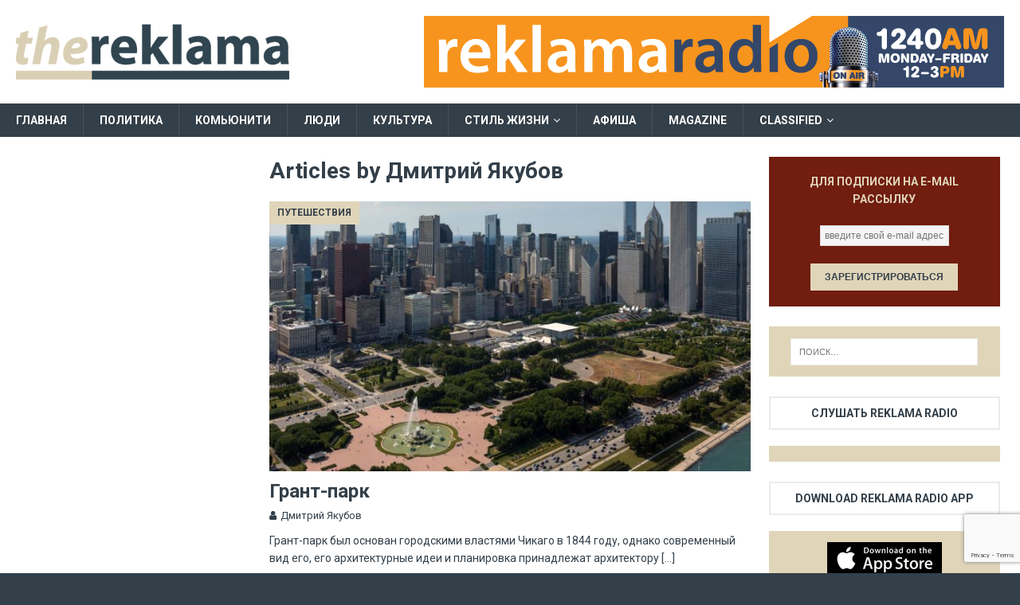

--- FILE ---
content_type: text/html; charset=UTF-8
request_url: https://thereklama.com/author/dmitry-yakubov/
body_size: 81963
content:
<!DOCTYPE html>
<html class="no-js mh-two-sb" lang="ru-RU">
<head>
<meta charset="UTF-8">
<meta name="viewport" content="width=device-width, initial-scale=1.0">
<link rel="profile" href="http://gmpg.org/xfn/11" />

	<!-- This site is optimized with the Yoast SEO plugin v14.8.1 - https://yoast.com/wordpress/plugins/seo/ -->
	<title>Дмитрий Якубов, Автор в The Reklama</title>
	<meta name="robots" content="index, follow" />
	<meta name="googlebot" content="index, follow, max-snippet:-1, max-image-preview:large, max-video-preview:-1" />
	<meta name="bingbot" content="index, follow, max-snippet:-1, max-image-preview:large, max-video-preview:-1" />
	<link rel="canonical" href="https://thereklama.com/author/dmitry-yakubov/" />
	<link rel="next" href="https://thereklama.com/author/dmitry-yakubov/page/2/" />
	<meta property="og:locale" content="ru_RU" />
	<meta property="og:type" content="profile" />
	<meta property="og:title" content="Дмитрий Якубов, Автор в The Reklama" />
	<meta property="og:url" content="https://thereklama.com/author/dmitry-yakubov/" />
	<meta property="og:site_name" content="The Reklama" />
	<meta property="og:image" content="https://secure.gravatar.com/avatar/42f402629b0b63e6cef8aebc5208c1be?s=500&#038;d=mm&#038;r=g" />
	<meta name="twitter:card" content="summary" />
	<script type="application/ld+json" class="yoast-schema-graph">{"@context":"https://schema.org","@graph":[{"@type":"Organization","@id":"https://thereklama.com/#organization","name":"Reklama Media","url":"https://thereklama.com/","sameAs":[],"logo":{"@type":"ImageObject","@id":"https://thereklama.com/#logo","inLanguage":"ru-RU","url":"https://thereklama.com/wp/wp-content/uploads/2017/11/reklama-media-logo.gif","width":349,"height":79,"caption":"Reklama Media"},"image":{"@id":"https://thereklama.com/#logo"}},{"@type":"WebSite","@id":"https://thereklama.com/#website","url":"https://thereklama.com/","name":"The Reklama","description":"Russian-American Online Magazine","publisher":{"@id":"https://thereklama.com/#organization"},"potentialAction":[{"@type":"SearchAction","target":"https://thereklama.com/?s={search_term_string}","query-input":"required name=search_term_string"}],"inLanguage":"ru-RU"},{"@type":"ProfilePage","@id":"https://thereklama.com/author/dmitry-yakubov/#webpage","url":"https://thereklama.com/author/dmitry-yakubov/","name":"\u0414\u043c\u0438\u0442\u0440\u0438\u0439 \u042f\u043a\u0443\u0431\u043e\u0432, \u0410\u0432\u0442\u043e\u0440 \u0432 The Reklama","isPartOf":{"@id":"https://thereklama.com/#website"},"inLanguage":"ru-RU","potentialAction":[{"@type":"ReadAction","target":["https://thereklama.com/author/dmitry-yakubov/"]}]},{"@type":"Person","@id":"https://thereklama.com/#/schema/person/930a9db0606ddc149b06f460d80e6c06","name":"\u0414\u043c\u0438\u0442\u0440\u0438\u0439 \u042f\u043a\u0443\u0431\u043e\u0432","image":{"@type":"ImageObject","@id":"https://thereklama.com/#personlogo","inLanguage":"ru-RU","url":"https://secure.gravatar.com/avatar/42f402629b0b63e6cef8aebc5208c1be?s=96&d=mm&r=g","caption":"\u0414\u043c\u0438\u0442\u0440\u0438\u0439 \u042f\u043a\u0443\u0431\u043e\u0432"},"mainEntityOfPage":{"@id":"https://thereklama.com/author/dmitry-yakubov/#webpage"}}]}</script>
	<!-- / Yoast SEO plugin. -->


<link rel='dns-prefetch' href='//www.google.com' />
<link rel='dns-prefetch' href='//secure.gravatar.com' />
<link rel='dns-prefetch' href='//fonts.googleapis.com' />
<link rel='dns-prefetch' href='//s.w.org' />
<link rel='dns-prefetch' href='//v0.wordpress.com' />
<link rel="alternate" type="application/rss+xml" title="The Reklama &raquo; Лента" href="https://thereklama.com/feed/" />
<link rel="alternate" type="application/rss+xml" title="The Reklama &raquo; Лента комментариев" href="https://thereklama.com/comments/feed/" />
<link rel="alternate" type="application/rss+xml" title="The Reklama &raquo; Лента записей автора Дмитрий Якубов" href="https://thereklama.com/author/dmitry-yakubov/feed/" />
		<script type="text/javascript">
			window._wpemojiSettings = {"baseUrl":"https:\/\/s.w.org\/images\/core\/emoji\/13.0.0\/72x72\/","ext":".png","svgUrl":"https:\/\/s.w.org\/images\/core\/emoji\/13.0.0\/svg\/","svgExt":".svg","source":{"concatemoji":"https:\/\/thereklama.com\/wp\/wp-includes\/js\/wp-emoji-release.min.js?ver=5.5.17"}};
			!function(e,a,t){var n,r,o,i=a.createElement("canvas"),p=i.getContext&&i.getContext("2d");function s(e,t){var a=String.fromCharCode;p.clearRect(0,0,i.width,i.height),p.fillText(a.apply(this,e),0,0);e=i.toDataURL();return p.clearRect(0,0,i.width,i.height),p.fillText(a.apply(this,t),0,0),e===i.toDataURL()}function c(e){var t=a.createElement("script");t.src=e,t.defer=t.type="text/javascript",a.getElementsByTagName("head")[0].appendChild(t)}for(o=Array("flag","emoji"),t.supports={everything:!0,everythingExceptFlag:!0},r=0;r<o.length;r++)t.supports[o[r]]=function(e){if(!p||!p.fillText)return!1;switch(p.textBaseline="top",p.font="600 32px Arial",e){case"flag":return s([127987,65039,8205,9895,65039],[127987,65039,8203,9895,65039])?!1:!s([55356,56826,55356,56819],[55356,56826,8203,55356,56819])&&!s([55356,57332,56128,56423,56128,56418,56128,56421,56128,56430,56128,56423,56128,56447],[55356,57332,8203,56128,56423,8203,56128,56418,8203,56128,56421,8203,56128,56430,8203,56128,56423,8203,56128,56447]);case"emoji":return!s([55357,56424,8205,55356,57212],[55357,56424,8203,55356,57212])}return!1}(o[r]),t.supports.everything=t.supports.everything&&t.supports[o[r]],"flag"!==o[r]&&(t.supports.everythingExceptFlag=t.supports.everythingExceptFlag&&t.supports[o[r]]);t.supports.everythingExceptFlag=t.supports.everythingExceptFlag&&!t.supports.flag,t.DOMReady=!1,t.readyCallback=function(){t.DOMReady=!0},t.supports.everything||(n=function(){t.readyCallback()},a.addEventListener?(a.addEventListener("DOMContentLoaded",n,!1),e.addEventListener("load",n,!1)):(e.attachEvent("onload",n),a.attachEvent("onreadystatechange",function(){"complete"===a.readyState&&t.readyCallback()})),(n=t.source||{}).concatemoji?c(n.concatemoji):n.wpemoji&&n.twemoji&&(c(n.twemoji),c(n.wpemoji)))}(window,document,window._wpemojiSettings);
		</script>
		<style type="text/css">
img.wp-smiley,
img.emoji {
	display: inline !important;
	border: none !important;
	box-shadow: none !important;
	height: 1em !important;
	width: 1em !important;
	margin: 0 .07em !important;
	vertical-align: -0.1em !important;
	background: none !important;
	padding: 0 !important;
}
</style>
	<link rel='stylesheet' id='wp-block-library-css'  href='https://thereklama.com/wp/wp-includes/css/dist/block-library/style.min.css?ver=5.5.17' type='text/css' media='all' />
<style id='wp-block-library-inline-css' type='text/css'>
.has-text-align-justify{text-align:justify;}
</style>
<link rel='stylesheet' id='contact-form-7-css'  href='https://thereklama.com/wp/wp-content/plugins/contact-form-7/includes/css/styles.css?ver=5.2.2' type='text/css' media='all' />
<link rel='stylesheet' id='mh-magazine-css'  href='https://thereklama.com/wp/wp-content/themes/mh-magazine/style.css?ver=3.8.1' type='text/css' media='all' />
<link rel='stylesheet' id='mh-font-awesome-css'  href='https://thereklama.com/wp/wp-content/themes/mh-magazine/includes/font-awesome.min.css' type='text/css' media='all' />
<link rel='stylesheet' id='mh-google-fonts-css'  href='https://fonts.googleapis.com/css?family=Roboto:300,400,400italic,600,700&#038;subset=latin,cyrillic,cyrillic-ext' type='text/css' media='all' />
<link rel='stylesheet' id='jetpack_css-css'  href='https://thereklama.com/wp/wp-content/plugins/jetpack/css/jetpack.css?ver=8.8.5' type='text/css' media='all' />

	<script type="text/javascript">
	var appid = '5963cdd30781b';
	</script>

<script type='text/javascript' src='https://thereklama.com/wp/wp-includes/js/jquery/jquery.js?ver=1.12.4-wp' id='jquery-core-js'></script>
<script type='text/javascript' id='wapns-js-extra'>
/* <![CDATA[ */
var wapnsajax = {"ajaxurl":"https:\/\/thereklama.com\/wp\/wp-admin\/admin-ajax.php"};
/* ]]> */
</script>
<script type='text/javascript' src='https://thereklama.com/wp/wp-content/plugins/wordapp-mobile-app/js/ajax.js?date=20260124093926&#038;ver=5.5.17' id='wapns-js'></script>
<script type='text/javascript' src='https://thereklama.com/wp/wp-content/themes/mh-magazine/js/scripts.js?ver=3.8.1' id='mh-scripts-js'></script>
<link rel="https://api.w.org/" href="https://thereklama.com/wp-json/" /><link rel="alternate" type="application/json" href="https://thereklama.com/wp-json/wp/v2/users/15" /><link rel="EditURI" type="application/rsd+xml" title="RSD" href="https://thereklama.com/wp/xmlrpc.php?rsd" />
<link rel="wlwmanifest" type="application/wlwmanifest+xml" href="https://thereklama.com/wp/wp-includes/wlwmanifest.xml" /> 
<meta name="generator" content="WordPress 5.5.17" />

<!-- This site is using AdRotate v5.8.7 to display their advertisements - https://ajdg.solutions/ -->
<!-- AdRotate CSS -->
<style type="text/css" media="screen">
	.g { margin:0px; padding:0px; overflow:hidden; line-height:1; zoom:1; }
	.g img { height:auto; }
	.g-col { position:relative; float:left; }
	.g-col:first-child { margin-left: 0; }
	.g-col:last-child { margin-right: 0; }
	@media only screen and (max-width: 480px) {
		.g-col, .g-dyn, .g-single { width:100%; margin-left:0; margin-right:0; }
	}
</style>
<!-- /AdRotate CSS -->

<style type='text/css'>img#wpstats{display:none}</style><style type="text/css">
.mh-navigation li:hover, .mh-navigation ul li:hover > ul, .mh-main-nav-wrap, .mh-main-nav, .mh-social-nav li a:hover, .entry-tags li, .mh-slider-caption, .mh-widget-layout8 .mh-widget-title .mh-footer-widget-title-inner, .mh-widget-col-1 .mh-slider-caption, .mh-widget-col-1 .mh-posts-lineup-caption, .mh-carousel-layout1, .mh-spotlight-widget, .mh-social-widget li a, .mh-author-bio-widget, .mh-footer-widget .mh-tab-comment-excerpt, .mh-nip-item:hover .mh-nip-overlay, .mh-widget .tagcloud a, .mh-footer-widget .tagcloud a, .mh-footer, .mh-copyright-wrap, input[type=submit]:hover, #infinite-handle span:hover { background: #333f49; }
.mh-extra-nav-bg { background: rgba(51, 63, 73, 0.2); }
.mh-slider-caption, .mh-posts-stacked-title, .mh-posts-lineup-caption { background: #333f49; background: rgba(51, 63, 73, 0.8); }
@media screen and (max-width: 900px) { #mh-mobile .mh-slider-caption, #mh-mobile .mh-posts-lineup-caption { background: rgba(51, 63, 73, 1); } }
.slicknav_menu, .slicknav_nav ul, #mh-mobile .mh-footer-widget .mh-posts-stacked-overlay { border-color: #333f49; }
.mh-copyright, .mh-copyright a { color: #fff; }
.mh-widget-layout4 .mh-widget-title { background: #e0d5b9; background: rgba(224, 213, 185, 0.6); }
.mh-preheader, .mh-wide-layout .mh-subheader, .mh-ticker-title, .mh-main-nav li:hover, .mh-footer-nav, .slicknav_menu, .slicknav_btn, .slicknav_nav .slicknav_item:hover, .slicknav_nav a:hover, .mh-back-to-top, .mh-subheading, .entry-tags .fa, .entry-tags li:hover, .mh-widget-layout2 .mh-widget-title, .mh-widget-layout4 .mh-widget-title-inner, .mh-widget-layout4 .mh-footer-widget-title, .mh-widget-layout5 .mh-widget-title-inner, .mh-widget-layout6 .mh-widget-title, #mh-mobile .flex-control-paging li a.flex-active, .mh-image-caption, .mh-carousel-layout1 .mh-carousel-caption, .mh-tab-button.active, .mh-tab-button.active:hover, .mh-footer-widget .mh-tab-button.active, .mh-social-widget li:hover a, .mh-footer-widget .mh-social-widget li a, .mh-footer-widget .mh-author-bio-widget, .tagcloud a:hover, .mh-widget .tagcloud a:hover, .mh-footer-widget .tagcloud a:hover, .mh-posts-stacked-item .mh-meta, .page-numbers:hover, .mh-loop-pagination .current, .mh-comments-pagination .current, .pagelink, a:hover .pagelink, input[type=submit], #infinite-handle span { background: #e0d5b9; }
.mh-main-nav-wrap .slicknav_nav ul, blockquote, .mh-widget-layout1 .mh-widget-title, .mh-widget-layout3 .mh-widget-title, .mh-widget-layout5 .mh-widget-title, .mh-widget-layout8 .mh-widget-title:after, #mh-mobile .mh-slider-caption, .mh-carousel-layout1, .mh-spotlight-widget, .mh-author-bio-widget, .mh-author-bio-title, .mh-author-bio-image-frame, .mh-video-widget, .mh-tab-buttons, textarea:hover, input[type=text]:hover, input[type=email]:hover, input[type=tel]:hover, input[type=url]:hover { border-color: #e0d5b9; }
.mh-dropcap, .mh-carousel-layout1 .flex-direction-nav a, .mh-carousel-layout2 .mh-carousel-caption, .mh-posts-digest-small-category, .mh-posts-lineup-more, .bypostauthor .fn:after, .mh-comment-list .comment-reply-link:before, #respond #cancel-comment-reply-link:before { color: #e0d5b9; }
.mh-subheader, .page-numbers, a .pagelink, .mh-widget-layout3 .mh-widget-title, .mh-widget .search-form, .mh-tab-button, .mh-tab-content, .mh-nip-widget, .mh-magazine-facebook-page-widget, .mh-social-widget, .mh-posts-horizontal-widget, .mh-ad-spot { background: #e0d5b9; }
.mh-tab-post-item { border-color: rgba(255, 255, 255, 0.3); }
.mh-tab-comment-excerpt { background: rgba(255, 255, 255, 0.6); }
body, a, blockquote, blockquote cite, .post .entry-title, .page-title, .entry-content h1, .entry-content h2, .entry-content h3, .entry-content h4, .entry-content h5, .entry-content h6, .wp-caption-text, #respond .comment-reply-title, #respond #cancel-comment-reply-link, #respond .logged-in-as a, .mh-ping-list .mh-ping-item a, .mh-widget-layout1 .mh-widget-title, .mh-widget-layout7 .mh-widget-title, .mh-widget-layout8 .mh-widget-title, .mh-slider-layout4 .mh-slider-caption, .mh-slider-layout4 .mh-slider-caption a, .mh-slider-layout4 .mh-slider-caption a:hover { color: #333f49; }
#mh-mobile .mh-header-nav li:hover a, .mh-main-nav li a, .mh-extra-nav li:hover a, .mh-footer-nav li:hover a, .mh-social-nav li:hover .fa-mh-social, .mh-main-nav-wrap .slicknav_menu a, .mh-main-nav-wrap .slicknav_menu a:hover, .entry-tags a, .mh-slider-caption, .mh-slider-caption a, .mh-slider-caption a:hover, .mh-spotlight-widget, #mh-mobile .mh-spotlight-widget a, #mh-mobile .mh-spotlight-widget a:hover, .mh-spotlight-widget .mh-spotlight-meta, .mh-posts-stacked-title a, .mh-posts-stacked-title a:hover, .mh-posts-lineup-widget a, .mh-posts-lineup-widget a:hover, .mh-posts-lineup-caption, .mh-footer-widget .mh-tabbed-widget, .mh-footer-widget .mh-tabbed-widget a, .mh-footer-widget .mh-tabbed-widget a:hover, .mh-author-bio-title, .mh-author-bio-text, .mh-social-widget .fa-mh-social, .mh-footer, .mh-footer a, .mh-footer a:hover, .mh-footer .mh-meta, .mh-footer .mh-meta a, .mh-footer .mh-meta a:hover, .mh-footer .wp-caption-text, .mh-widget-layout1 .mh-widget-title.mh-footer-widget-title, .mh-widget-layout1 .mh-widget-title.mh-footer-widget-title a, .mh-widget-layout3 .mh-widget-title.mh-footer-widget-title, .mh-widget-layout3 .mh-widget-title.mh-footer-widget-title a, .mh-widget-layout7 .mh-widget-title.mh-footer-widget-title, .mh-widget-layout7 .mh-widget-title.mh-footer-widget-title a, .mh-widget-layout8 .mh-widget-title.mh-footer-widget-title, .mh-widget-layout8 .mh-widget-title.mh-footer-widget-title a, .mh-copyright, .mh-copyright a, .mh-copyright a:hover, .tagcloud a, .mh-tabbed-widget .tagcloud a, input[type=submit]:hover, #infinite-handle span:hover { color: #fffffd; }
.mh-main-nav-wrap .slicknav_menu .slicknav_icon-bar { background: #fffffd; }
.mh-header-nav-top li a, .mh-wide-layout .mh-header-nav-bottom li a, .mh-main-nav li:hover > a, .mh-footer-nav li a, .mh-social-nav-top .fa-mh-social, .mh-wide-layout .mh-social-nav-bottom .fa-mh-social, .slicknav_nav a, .slicknav_nav a:hover, .slicknav_nav .slicknav_item:hover, .slicknav_menu .slicknav_menutxt, .mh-header-date-top, .mh-wide-layout .mh-header-date-bottom, .mh-ticker-title, .mh-boxed-layout .mh-ticker-item-top a, .mh-wide-layout .mh-ticker-item a, .mh-subheading, .entry-tags .fa, .entry-tags a:hover, .mh-content .current, .page-numbers:hover, .pagelink, a:hover .pagelink, .mh-back-to-top, .mh-back-to-top:hover, .mh-widget-layout2 .mh-widget-title, .mh-widget-layout2 .mh-widget-title a, .mh-widget-layout4 .mh-widget-title-inner, .mh-widget-layout4 .mh-widget-title a, .mh-widget-layout5 .mh-widget-title, .mh-widget-layout5 .mh-widget-title a, .mh-widget-layout6 .mh-widget-title, .mh-widget-layout6 .mh-widget-title a, .mh-image-caption, .mh-carousel-layout1 .mh-carousel-caption, .mh-footer-widget .mh-author-bio-title, .mh-footer-widget .mh-author-bio-text, .mh-social-widget li:hover .fa-mh-social, .mh-footer-widget .mh-social-widget .fa-mh-social, #mh-mobile .mh-tab-button.active, .mh-tab-button.active:hover, .tagcloud a:hover, .mh-widget .tagcloud a:hover, .mh-footer-widget .tagcloud a:hover, .mh-posts-stacked-item .mh-meta, .mh-posts-stacked-item .mh-meta a, .mh-posts-stacked-item .mh-meta a:hover, input[type=submit], #infinite-handle span { color: #333f49; }
.slicknav_menu .slicknav_icon-bar { background: #333f49; }
.mh-header-nav-bottom li a, .mh-social-nav-bottom .fa-mh-social, .mh-boxed-layout .mh-ticker-item-bottom a, .mh-header-date-bottom, .page-numbers, a .pagelink, .mh-widget-layout3 .mh-widget-title, .mh-widget-layout3 .mh-widget-title a, .mh-tabbed-widget, .mh-tabbed-widget a, .mh-posts-horizontal-title a { color: #333f49; }
.mh-meta, .mh-meta a, .mh-breadcrumb, .mh-breadcrumb a, .mh-comment-list .comment-meta, .mh-comment-list .comment-meta a, .mh-comment-list .comment-reply-link, .mh-user-data, .widget_rss .rss-date, .widget_rss cite { color: #333f49; }
.entry-content a { color: #e0d5b9; }
a:hover, .entry-content a:hover, #respond a:hover, #respond #cancel-comment-reply-link:hover, #respond .logged-in-as a:hover, .mh-comment-list .comment-meta a:hover, .mh-ping-list .mh-ping-item a:hover, .mh-meta a:hover, .mh-breadcrumb a:hover, .mh-tabbed-widget a:hover { color: #e0d5b9; }
</style>
<!--[if lt IE 9]>
<script src="https://thereklama.com/wp/wp-content/themes/mh-magazine/js/css3-mediaqueries.js"></script>
<![endif]-->
<style type="text/css">
.entry-content { font-size: 17px; font-size: 1.0625rem; }
h1, h2, h3, h4, h5, h6, .mh-custom-posts-small-title { font-family: "Roboto"; }
body { font-family: "Roboto"; }
</style>

<!-- Facebook Pixel Code -->
<script type='text/javascript'>
!function(f,b,e,v,n,t,s){if(f.fbq)return;n=f.fbq=function(){n.callMethod?
n.callMethod.apply(n,arguments):n.queue.push(arguments)};if(!f._fbq)f._fbq=n;
n.push=n;n.loaded=!0;n.version='2.0';n.queue=[];t=b.createElement(e);t.async=!0;
t.src=v;s=b.getElementsByTagName(e)[0];s.parentNode.insertBefore(t,s)}(window,
document,'script','https://connect.facebook.net/en_US/fbevents.js');
</script>
<!-- End Facebook Pixel Code -->
<script type='text/javascript'>
  fbq('init', '1181471318704795', {}, {
    "agent": "wordpress-5.5.17-2.2.0"
});
</script><script type='text/javascript'>
  fbq('track', 'PageView', []);
</script>
<!-- Facebook Pixel Code -->
<noscript>
<img height="1" width="1" style="display:none" alt="fbpx"
src="https://www.facebook.com/tr?id=1181471318704795&ev=PageView&noscript=1" />
</noscript>
<!-- End Facebook Pixel Code -->
<style type="text/css" id="custom-background-css">
body.custom-background { background-color: #333f49; }
</style>
	<link rel="icon" href="https://thereklama.com/wp/wp-content/uploads/2017/06/favicon-1.png" sizes="32x32" />
<link rel="icon" href="https://thereklama.com/wp/wp-content/uploads/2017/06/favicon-1.png" sizes="192x192" />
<link rel="apple-touch-icon" href="https://thereklama.com/wp/wp-content/uploads/2017/06/favicon-1.png" />
<meta name="msapplication-TileImage" content="https://thereklama.com/wp/wp-content/uploads/2017/06/favicon-1.png" />
</head>
<body id="mh-mobile" class="archive author author-dmitry-yakubov author-15 custom-background wp-custom-logo mh-wide-layout mh-left-sb mh-loop-layout2 mh-widget-layout7" itemscope="itemscope" itemtype="http://schema.org/WebPage">
<div class="mh-header-nav-mobile clearfix"></div>
	<div class="mh-preheader">
    	<div class="mh-container mh-container-inner mh-row clearfix">
							<div class="mh-header-bar-content mh-header-bar-top-left mh-col-2-3 clearfix">
									</div>
								</div>
	</div>
<header class="mh-header" itemscope="itemscope" itemtype="http://schema.org/WPHeader">
	<div class="mh-container mh-container-inner clearfix">
		<div class="mh-custom-header clearfix">
<div class="mh-header-columns mh-row clearfix">
<div class="mh-col-1-3 mh-site-identity">
<div class="mh-site-logo" role="banner" itemscope="itemscope" itemtype="http://schema.org/Brand">
<a href="https://thereklama.com/" class="custom-logo-link" rel="home"><img width="343" height="90" src="https://thereklama.com/wp/wp-content/uploads/2022/03/the_reklama_logo_.png" class="custom-logo" alt="The Reklama" srcset="https://thereklama.com/wp/wp-content/uploads/2022/03/the_reklama_logo_.png 343w, https://thereklama.com/wp/wp-content/uploads/2022/03/the_reklama_logo_-300x79.png 300w" sizes="(max-width: 343px) 100vw, 343px" /></a></div>
</div>
<aside class="mh-col-2-3 mh-header-widget-2">
<div id="text-22" class="mh-widget mh-header-2 widget_text">			<div class="textwidget"><p><a href="http://reklamaradio.com"><img loading="lazy" src="https://thereklama.com/wp/wp-content/uploads/2024/03/reklama-radio-banner-web.png" alt="Cake Bar" width="728" height="90" /></a></p>
</div>
		</div></aside>
</div>
</div>
	</div>
	<div class="mh-main-nav-wrap">
		<nav class="mh-navigation mh-main-nav mh-container mh-container-inner clearfix" itemscope="itemscope" itemtype="http://schema.org/SiteNavigationElement">
			<div class="menu-contentmenu-container"><ul id="menu-contentmenu" class="menu"><li id="menu-item-384" class="menu-item menu-item-type-post_type menu-item-object-page menu-item-home menu-item-384"><a href="https://thereklama.com/">Главная</a></li>
<li id="menu-item-55" class="menu-item menu-item-type-taxonomy menu-item-object-category menu-item-55"><a href="https://thereklama.com/wp/politics/">Политика</a></li>
<li id="menu-item-51" class="menu-item menu-item-type-taxonomy menu-item-object-category menu-item-51"><a href="https://thereklama.com/wp/chicago/">Комьюнити</a></li>
<li id="menu-item-54" class="menu-item menu-item-type-taxonomy menu-item-object-category menu-item-54"><a href="https://thereklama.com/wp/people/">Люди</a></li>
<li id="menu-item-53" class="menu-item menu-item-type-taxonomy menu-item-object-category menu-item-53"><a href="https://thereklama.com/wp/culture/">Культура</a></li>
<li id="menu-item-112" class="menu-item menu-item-type-taxonomy menu-item-object-category menu-item-has-children menu-item-112"><a href="https://thereklama.com/wp/life-style/">Стиль жизни</a>
<ul class="sub-menu">
	<li id="menu-item-52" class="menu-item menu-item-type-taxonomy menu-item-object-category menu-item-52"><a href="https://thereklama.com/wp/life-style/beauty-and-health/">Красота и здоровье</a></li>
	<li id="menu-item-56" class="menu-item menu-item-type-taxonomy menu-item-object-category menu-item-56"><a href="https://thereklama.com/wp/life-style/travel/">Путешествия</a></li>
	<li id="menu-item-57" class="menu-item menu-item-type-taxonomy menu-item-object-category menu-item-57"><a href="https://thereklama.com/wp/life-style/restaurants-and-bars/">Рестораны</a></li>
	<li id="menu-item-24024" class="menu-item menu-item-type-custom menu-item-object-custom menu-item-24024"><a href="https://thereklama.com/wp/life-style/sport/">Спорт</a></li>
</ul>
</li>
<li id="menu-item-50" class="menu-item menu-item-type-taxonomy menu-item-object-category menu-item-50"><a href="https://thereklama.com/wp/events/">Афиша</a></li>
<li id="menu-item-5047" class="menu-item menu-item-type-post_type menu-item-object-page menu-item-5047"><a href="https://thereklama.com/reklama-magazine/">Magazine</a></li>
<li id="menu-item-8531" class="menu-item menu-item-type-post_type menu-item-object-page menu-item-has-children menu-item-8531"><a href="https://thereklama.com/classified/">Classified</a>
<ul class="sub-menu">
	<li id="menu-item-8534" class="menu-item menu-item-type-post_type menu-item-object-page menu-item-8534"><a href="https://thereklama.com/help-wanted/">Требуются | Help Wanted</a></li>
	<li id="menu-item-8532" class="menu-item menu-item-type-post_type menu-item-object-page menu-item-8532"><a href="https://thereklama.com/services/">Услуги | Services</a></li>
	<li id="menu-item-8533" class="menu-item menu-item-type-post_type menu-item-object-page menu-item-8533"><a href="https://thereklama.com/tutoring/">Уроки | Tutoring</a></li>
	<li id="menu-item-8535" class="menu-item menu-item-type-post_type menu-item-object-page menu-item-8535"><a href="https://thereklama.com/for-sale/">Продажа | For Sale</a></li>
</ul>
</li>
</ul></div>		</nav>
	</div>
	</header>
<div class="mh-container mh-container-outer">
<div class="mh-wrapper clearfix">
	<div class="mh-main clearfix">
		<div id="main-content" class="mh-loop mh-content" role="main">				<header class="page-header"><h1 class="page-title">Articles by <span class="vcard">Дмитрий Якубов</span></h1>				</header><article class="mh-posts-large-item clearfix post-23892 post type-post status-publish format-standard has-post-thumbnail hentry category-travel tag-194 tag-85">
	<figure class="mh-posts-large-thumb">
		<a class="mh-thumb-icon" href="https://thereklama.com/grant-park/" title="Грант-парк"><img width="678" height="381" src="https://thereklama.com/wp/wp-content/uploads/2025/02/grant-park-678x381.jpg" class="attachment-mh-magazine-content size-mh-magazine-content wp-post-image" alt="Grant Park" loading="lazy" />		</a>
					<div class="mh-image-caption mh-posts-large-caption">
				Путешествия			</div>
			</figure>
	<div class="mh-posts-large-content clearfix">
		<header class="mh-posts-large-header">
			<h3 class="entry-title mh-posts-large-title">
				<a href="https://thereklama.com/grant-park/" title="Грант-парк" rel="bookmark">
					Грант-парк				</a>
			</h3>
			<div class="mh-meta entry-meta">
<span class="entry-meta-author author vcard"><i class="fa fa-user"></i><a class="fn" href="https://thereklama.com/author/dmitry-yakubov/">Дмитрий Якубов</a></span>
</div>
		</header>
		<div class="mh-posts-large-excerpt clearfix">
			<div class="mh-excerpt"><p>Грант-парк был основан городскими властями Чикаго в 1844 году, однако современный вид его, его архитектурные идеи и планировка принадлежат архитектору <a class="mh-excerpt-more" href="https://thereklama.com/grant-park/" title="Грант-парк">[&#8230;]</a></p>
</div>		</div>
	</div>
</article><article class="mh-posts-large-item clearfix post-23815 post type-post status-publish format-standard has-post-thumbnail hentry category-travel tag-field-museum tag-1992 tag-85">
	<figure class="mh-posts-large-thumb">
		<a class="mh-thumb-icon" href="https://thereklama.com/muzey-yestestvennoy-istorii-imeni-filda/" title="Музей естественной истории имени Филда"><img width="678" height="381" src="https://thereklama.com/wp/wp-content/uploads/2025/02/field-museum-2-678x381.jpg" class="attachment-mh-magazine-content size-mh-magazine-content wp-post-image" alt="Field Museum" loading="lazy" />		</a>
					<div class="mh-image-caption mh-posts-large-caption">
				Путешествия			</div>
			</figure>
	<div class="mh-posts-large-content clearfix">
		<header class="mh-posts-large-header">
			<h3 class="entry-title mh-posts-large-title">
				<a href="https://thereklama.com/muzey-yestestvennoy-istorii-imeni-filda/" title="Музей естественной истории имени Филда" rel="bookmark">
					Музей естественной истории имени Филда				</a>
			</h3>
			<div class="mh-meta entry-meta">
<span class="entry-meta-author author vcard"><i class="fa fa-user"></i><a class="fn" href="https://thereklama.com/author/dmitry-yakubov/">Дмитрий Якубов</a></span>
</div>
		</header>
		<div class="mh-posts-large-excerpt clearfix">
			<div class="mh-excerpt"><p>Музей естественной истории имени Филда (FMNH), также известный как Музей Филда, является одним из крупнейших музеев такого рода в мире. <a class="mh-excerpt-more" href="https://thereklama.com/muzey-yestestvennoy-istorii-imeni-filda/" title="Музей естественной истории имени Филда">[&#8230;]</a></p>
</div>		</div>
	</div>
</article><article class="mh-posts-large-item clearfix post-23732 post type-post status-publish format-standard has-post-thumbnail hentry category-travel tag-shedd-aquarium tag-85">
	<figure class="mh-posts-large-thumb">
		<a class="mh-thumb-icon" href="https://thereklama.com/akvarium-shedda/" title="Аквариум Шедда"><img width="678" height="381" src="https://thereklama.com/wp/wp-content/uploads/2025/02/shedd-aquarium-678x381.jpg" class="attachment-mh-magazine-content size-mh-magazine-content wp-post-image" alt="Shedd Aquarium" loading="lazy" />		</a>
					<div class="mh-image-caption mh-posts-large-caption">
				Путешествия			</div>
			</figure>
	<div class="mh-posts-large-content clearfix">
		<header class="mh-posts-large-header">
			<h3 class="entry-title mh-posts-large-title">
				<a href="https://thereklama.com/akvarium-shedda/" title="Аквариум Шедда" rel="bookmark">
					Аквариум Шедда				</a>
			</h3>
			<div class="mh-meta entry-meta">
<span class="entry-meta-author author vcard"><i class="fa fa-user"></i><a class="fn" href="https://thereklama.com/author/dmitry-yakubov/">Дмитрий Якубов</a></span>
</div>
		</header>
		<div class="mh-posts-large-excerpt clearfix">
			<div class="mh-excerpt"><p>Аквариум Шедда (официальное название &#8212; Аквариум Джона Г. Шедда) — это аквариум в Чикаго. Открытый 30 мая 1930 года, аквариум <a class="mh-excerpt-more" href="https://thereklama.com/akvarium-shedda/" title="Аквариум Шедда">[&#8230;]</a></p>
</div>		</div>
	</div>
</article><article class="mh-posts-large-item clearfix post-23654 post type-post status-publish format-standard has-post-thumbnail hentry category-travel tag-adler-planetarium tag-1974 tag-85">
	<figure class="mh-posts-large-thumb">
		<a class="mh-thumb-icon" href="https://thereklama.com/planetariy-adlera/" title="Планетарий Адлера"><img width="678" height="381" src="https://thereklama.com/wp/wp-content/uploads/2025/02/adler-planetarium-678x381.jpg" class="attachment-mh-magazine-content size-mh-magazine-content wp-post-image" alt="Adler Planetarium" loading="lazy" />		</a>
					<div class="mh-image-caption mh-posts-large-caption">
				Путешествия			</div>
			</figure>
	<div class="mh-posts-large-content clearfix">
		<header class="mh-posts-large-header">
			<h3 class="entry-title mh-posts-large-title">
				<a href="https://thereklama.com/planetariy-adlera/" title="Планетарий Адлера" rel="bookmark">
					Планетарий Адлера				</a>
			</h3>
			<div class="mh-meta entry-meta">
<span class="entry-meta-author author vcard"><i class="fa fa-user"></i><a class="fn" href="https://thereklama.com/author/dmitry-yakubov/">Дмитрий Якубов</a></span>
</div>
		</header>
		<div class="mh-posts-large-excerpt clearfix">
			<div class="mh-excerpt"><p>Планетарий Адлера — это музей в Чикаго, посвященный астрономии и астрофизике. Он был основан в 1930 году чикагским бизнесменом Максом <a class="mh-excerpt-more" href="https://thereklama.com/planetariy-adlera/" title="Планетарий Адлера">[&#8230;]</a></p>
</div>		</div>
	</div>
</article><article class="mh-posts-large-item clearfix post-23555 post type-post status-publish format-standard has-post-thumbnail hentry category-travel tag-chicago-avenue-pumping-station tag-85">
	<figure class="mh-posts-large-thumb">
		<a class="mh-thumb-icon" href="https://thereklama.com/nasosnaya-stantsiya-na-chikago-avenyu/" title="Насосная станция на Чикаго авеню"><img width="678" height="381" src="https://thereklama.com/wp/wp-content/uploads/2025/01/chicago-avenue-pumping-station-678x381.jpg" class="attachment-mh-magazine-content size-mh-magazine-content wp-post-image" alt="Chicago Avenue Pumping Station" loading="lazy" />		</a>
					<div class="mh-image-caption mh-posts-large-caption">
				Путешествия			</div>
			</figure>
	<div class="mh-posts-large-content clearfix">
		<header class="mh-posts-large-header">
			<h3 class="entry-title mh-posts-large-title">
				<a href="https://thereklama.com/nasosnaya-stantsiya-na-chikago-avenyu/" title="Насосная станция на Чикаго авеню" rel="bookmark">
					Насосная станция на Чикаго авеню				</a>
			</h3>
			<div class="mh-meta entry-meta">
<span class="entry-meta-author author vcard"><i class="fa fa-user"></i><a class="fn" href="https://thereklama.com/author/dmitry-yakubov/">Дмитрий Якубов</a></span>
</div>
		</header>
		<div class="mh-posts-large-excerpt clearfix">
			<div class="mh-excerpt"><p>Насосная станция на Чикаго авеню (Chicago Avenue Pumping Station) — это историческое здание, которое относится к Old Chicago Water Tower <a class="mh-excerpt-more" href="https://thereklama.com/nasosnaya-stantsiya-na-chikago-avenyu/" title="Насосная станция на Чикаго авеню">[&#8230;]</a></p>
</div>		</div>
	</div>
</article><article class="mh-posts-large-item clearfix post-23466 post type-post status-publish format-standard has-post-thumbnail hentry category-travel tag-paramount-theatre tag-85">
	<figure class="mh-posts-large-thumb">
		<a class="mh-thumb-icon" href="https://thereklama.com/paramount-theatre/" title="Paramount Theatre"><img width="678" height="381" src="https://thereklama.com/wp/wp-content/uploads/2025/01/paramount-theatre-1-678x381.jpg" class="attachment-mh-magazine-content size-mh-magazine-content wp-post-image" alt="Paramount Theatre" loading="lazy" />		</a>
					<div class="mh-image-caption mh-posts-large-caption">
				Путешествия			</div>
			</figure>
	<div class="mh-posts-large-content clearfix">
		<header class="mh-posts-large-header">
			<h3 class="entry-title mh-posts-large-title">
				<a href="https://thereklama.com/paramount-theatre/" title="Paramount Theatre" rel="bookmark">
					Paramount Theatre				</a>
			</h3>
			<div class="mh-meta entry-meta">
<span class="entry-meta-author author vcard"><i class="fa fa-user"></i><a class="fn" href="https://thereklama.com/author/dmitry-yakubov/">Дмитрий Якубов</a></span>
</div>
		</header>
		<div class="mh-posts-large-excerpt clearfix">
			<div class="mh-excerpt"><p>У города Аврора, как у центра досуга и развлечений, богатая история. На рубеже 20-го века водевили и немое кино можно <a class="mh-excerpt-more" href="https://thereklama.com/paramount-theatre/" title="Paramount Theatre">[&#8230;]</a></p>
</div>		</div>
	</div>
</article><article class="mh-posts-large-item clearfix post-23341 post type-post status-publish format-standard has-post-thumbnail hentry category-travel tag-the-civic-opera-building tag-85">
	<figure class="mh-posts-large-thumb">
		<a class="mh-thumb-icon" href="https://thereklama.com/zdaniye-gorodskoy-opery/" title="Здание городской оперы"><img width="678" height="381" src="https://thereklama.com/wp/wp-content/uploads/2025/01/the-civic-opera-building-1-678x381.jpg" class="attachment-mh-magazine-content size-mh-magazine-content wp-post-image" alt="The Civic Opera Building" loading="lazy" />		</a>
					<div class="mh-image-caption mh-posts-large-caption">
				Путешествия			</div>
			</figure>
	<div class="mh-posts-large-content clearfix">
		<header class="mh-posts-large-header">
			<h3 class="entry-title mh-posts-large-title">
				<a href="https://thereklama.com/zdaniye-gorodskoy-opery/" title="Здание городской оперы" rel="bookmark">
					Здание городской оперы				</a>
			</h3>
			<div class="mh-meta entry-meta">
<span class="entry-meta-author author vcard"><i class="fa fa-user"></i><a class="fn" href="https://thereklama.com/author/dmitry-yakubov/">Дмитрий Якубов</a></span>
</div>
		</header>
		<div class="mh-posts-large-excerpt clearfix">
			<div class="mh-excerpt"><p>Здание городской оперы (The Civic Opera Building) — это 45-этажное офисное здание с двумя 22-этажными крыльями-пристройками, расположенное по адресу: 20 <a class="mh-excerpt-more" href="https://thereklama.com/zdaniye-gorodskoy-opery/" title="Здание городской оперы">[&#8230;]</a></p>
</div>		</div>
	</div>
</article><article class="mh-posts-large-item clearfix post-23296 post type-post status-publish format-standard has-post-thumbnail hentry category-travel tag-spirit-of-the-great-lakes-fountain tag-85">
	<figure class="mh-posts-large-thumb">
		<a class="mh-thumb-icon" href="https://thereklama.com/fontan-velikikh-ozer/" title="Фонтан Великих озер"><img width="678" height="381" src="https://thereklama.com/wp/wp-content/uploads/2025/01/great-lakes-fountain-678x381.jpg" class="attachment-mh-magazine-content size-mh-magazine-content wp-post-image" alt="Spirit of the Great Lakes Fountain" loading="lazy" />		</a>
					<div class="mh-image-caption mh-posts-large-caption">
				Путешествия			</div>
			</figure>
	<div class="mh-posts-large-content clearfix">
		<header class="mh-posts-large-header">
			<h3 class="entry-title mh-posts-large-title">
				<a href="https://thereklama.com/fontan-velikikh-ozer/" title="Фонтан Великих озер" rel="bookmark">
					Фонтан Великих озер				</a>
			</h3>
			<div class="mh-meta entry-meta">
<span class="entry-meta-author author vcard"><i class="fa fa-user"></i><a class="fn" href="https://thereklama.com/author/dmitry-yakubov/">Дмитрий Якубов</a></span>
</div>
		</header>
		<div class="mh-posts-large-excerpt clearfix">
			<div class="mh-excerpt"><p>Фонтан Великих озер, или Фонтан Духа Великих озер, — аллегорическая скульптура и фонтан скульптора Лорадо Тафта. Бронзовый монумент, созданный между <a class="mh-excerpt-more" href="https://thereklama.com/fontan-velikikh-ozer/" title="Фонтан Великих озер">[&#8230;]</a></p>
</div>		</div>
	</div>
</article><article class="mh-posts-large-item clearfix post-23003 post type-post status-publish format-standard has-post-thumbnail hentry category-travel tag-1842 tag-85">
	<figure class="mh-posts-large-thumb">
		<a class="mh-thumb-icon" href="https://thereklama.com/bukingemskij-fontan/" title="Букингемский фонтан"><img width="678" height="381" src="https://thereklama.com/wp/wp-content/uploads/2024/12/buckingham-fountain-678x381.jpg" class="attachment-mh-magazine-content size-mh-magazine-content wp-post-image" alt="Buckingham Fountain" loading="lazy" />		</a>
					<div class="mh-image-caption mh-posts-large-caption">
				Путешествия			</div>
			</figure>
	<div class="mh-posts-large-content clearfix">
		<header class="mh-posts-large-header">
			<h3 class="entry-title mh-posts-large-title">
				<a href="https://thereklama.com/bukingemskij-fontan/" title="Букингемский фонтан" rel="bookmark">
					Букингемский фонтан				</a>
			</h3>
			<div class="mh-meta entry-meta">
<span class="entry-meta-author author vcard"><i class="fa fa-user"></i><a class="fn" href="https://thereklama.com/author/dmitry-yakubov/">Дмитрий Якубов</a></span>
</div>
		</header>
		<div class="mh-posts-large-excerpt clearfix">
			<div class="mh-excerpt"><p>Букингемский фонтан — одна из ключевых достопримечательностей Чикаго в центре Грант-парка, между Королевской гаванью и дорогой Ида Велс (бывший Бульвар <a class="mh-excerpt-more" href="https://thereklama.com/bukingemskij-fontan/" title="Букингемский фонтан">[&#8230;]</a></p>
</div>		</div>
	</div>
</article><article class="mh-posts-large-item clearfix post-22967 post type-post status-publish format-standard has-post-thumbnail hentry category-travel tag-58">
	<figure class="mh-posts-large-thumb">
		<a class="mh-thumb-icon" href="https://thereklama.com/staryy-kapitoliy-shtata-illinoys/" title="Старый Капитолий штата Иллинойс"><img width="678" height="381" src="https://thereklama.com/wp/wp-content/uploads/2024/12/old-capital-of-illinois-678x381.jpg" class="attachment-mh-magazine-content size-mh-magazine-content wp-post-image" alt="Старый Капитолий штата Иллинойс" loading="lazy" />		</a>
					<div class="mh-image-caption mh-posts-large-caption">
				Путешествия			</div>
			</figure>
	<div class="mh-posts-large-content clearfix">
		<header class="mh-posts-large-header">
			<h3 class="entry-title mh-posts-large-title">
				<a href="https://thereklama.com/staryy-kapitoliy-shtata-illinoys/" title="Старый Капитолий штата Иллинойс" rel="bookmark">
					Старый Капитолий штата Иллинойс				</a>
			</h3>
			<div class="mh-meta entry-meta">
<span class="entry-meta-author author vcard"><i class="fa fa-user"></i><a class="fn" href="https://thereklama.com/author/dmitry-yakubov/">Дмитрий Якубов</a></span>
</div>
		</header>
		<div class="mh-posts-large-excerpt clearfix">
			<div class="mh-excerpt"><p>Старый Капитолий штата Иллинойс находится в Спрингфилде, неподалеку от нового Капитолия, построенного в 1868-1888 годах, уже после смерти Линкольна. Наш <a class="mh-excerpt-more" href="https://thereklama.com/staryy-kapitoliy-shtata-illinoys/" title="Старый Капитолий штата Иллинойс">[&#8230;]</a></p>
</div>		</div>
	</div>
</article><div class="mh-loop-pagination clearfix">
	<nav class="navigation pagination" role="navigation" aria-label="Записи">
		<h2 class="screen-reader-text">Навигация по записям</h2>
		<div class="nav-links"><span aria-current="page" class="page-numbers current">1</span>
<a class="page-numbers" href="https://thereklama.com/author/dmitry-yakubov/page/2/">2</a>
<span class="page-numbers dots">&hellip;</span>
<a class="page-numbers" href="https://thereklama.com/author/dmitry-yakubov/page/12/">12</a>
<a class="next page-numbers" href="https://thereklama.com/author/dmitry-yakubov/page/2/">&raquo;</a></div>
	</nav></div>		</div>
			<aside class="mh-widget-col-1 mh-sidebar" itemscope="itemscope" itemtype="http://schema.org/WPSideBar"><div id="adrotate_widgets-18" class="mh-widget adrotate_widgets"><!-- Error, Ad is not available at this time due to schedule/geolocation restrictions! --></div>	</aside>	</div>
	<aside class="mh-widget-col-1 mh-sidebar-2 mh-sidebar-wide" itemscope="itemscope" itemtype="http://schema.org/WPSideBar">
<div id="custom_html-14" class="widget_text mh-widget widget_custom_html"><div class="textwidget custom-html-widget"><script>(function() {
	window.mc4wp = window.mc4wp || {
		listeners: [],
		forms: {
			on: function(evt, cb) {
				window.mc4wp.listeners.push(
					{
						event   : evt,
						callback: cb
					}
				);
			}
		}
	}
})();
</script><!-- Mailchimp for WordPress v4.8.1 - https://wordpress.org/plugins/mailchimp-for-wp/ --><form id="mc4wp-form-1" class="mc4wp-form mc4wp-form-10851" method="post" data-id="10851" data-name="Подпишитесь на email-рассылку The Reklama" ><div class="mc4wp-form-fields"><div align="center" style="background-color: #711d10; padding: 20px; color: #e0d5b9">
    	<label><b>ДЛЯ ПОДПИСКИ НА E-MAIL РАССЫЛКУ</b><br><br>
			<input type="email" name="EMAIL" placeholder="введите свой e-mail адрес" required />
		</label><br><br>
		<input type="submit" value=" Зарегистрироваться " />
</div></div><label style="display: none !important;">Оставьте это поле пустым, если вы человек: <input type="text" name="_mc4wp_honeypot" value="" tabindex="-1" autocomplete="off" /></label><input type="hidden" name="_mc4wp_timestamp" value="1769246799" /><input type="hidden" name="_mc4wp_form_id" value="10851" /><input type="hidden" name="_mc4wp_form_element_id" value="mc4wp-form-1" /><div class="mc4wp-response"></div></form><!-- / Mailchimp for WordPress Plugin -->
</div></div><div id="search-4" class="mh-widget widget_search"><form role="search" method="get" class="search-form" action="https://thereklama.com/">
				<label>
					<span class="screen-reader-text">Найти:</span>
					<input type="search" class="search-field" placeholder="Поиск&hellip;" value="" name="s" />
				</label>
				<input type="submit" class="search-submit" value="Поиск" />
			</form></div><div id="adrotate_widgets-24" class="mh-widget adrotate_widgets"><h4 class="mh-widget-title"><span class="mh-widget-title-inner">СЛУШАТЬ REKLAMA RADIO</span></h4><div class="a-single a-25"><div class="mh-ad-spot"><script src="https://embed.radio.co/player/35253bd.js"></script></div></div></div><div id="custom_html-7" class="widget_text mh-widget widget_custom_html"><h4 class="mh-widget-title"><span class="mh-widget-title-inner">DOWNLOAD REKLAMA RADIO APP</span></h4><div class="textwidget custom-html-widget"><div class="mh-ad-spot">
	<a href="https://apps.apple.com/us/app/reklama-radio-app/id1208135052" target="_blank" rel="noopener noreferrer"><img src="https://thereklama.com/wp/wp-content/uploads/2020/02/download-on-apple-store-button.png" alt="" width="150" height="42"></a> <a href="https://play.google.com/store/apps/details?id=com.radio.m8b4d2d964" target="_blank" rel="noopener noreferrer"><img src="https://thereklama.com/wp/wp-content/uploads/2020/02/get-it-on-google-play-button.png" alt="" width="150" height="42"></a></div></div></div><div id="mh_magazine_facebook_page-11" class="mh-widget mh_magazine_facebook_page"><h4 class="mh-widget-title"><span class="mh-widget-title-inner">THE REKLAMA В FACEBOOK</span></h4><div class="mh-magazine-facebook-page-widget">
<div class="fb-page" data-href="https://www.facebook.com/newspaper.reklama/" data-width="300" data-height="500" data-hide-cover="0" data-show-facepile="1" data-show-posts="0"></div>
</div>
</div><div id="mh_magazine_youtube-12" class="mh-widget mh_magazine_youtube"><h4 class="mh-widget-title"><span class="mh-widget-title-inner"><i class="fa fa-youtube-play"></i>Reklama Video</span></h4>			<div class="mh-video-widget">
        		<div class="mh-video-container">
        			<iframe seamless width="1280" height="720" src="//www.youtube.com/embed/SCvRI0s26hw?wmode=opaque&amp;hd=1&amp;autoplay=0&amp;showinfo=0&amp;controls=0&amp;rel=0" allowfullscreen></iframe>
        		</div>
			</div></div><div id="mh_magazine_nip-10" class="mh-widget mh_magazine_nip"><h4 class="mh-widget-title"><span class="mh-widget-title-inner">НАШИ ГОСТИ</span></h4>			<ul class="mh-nip-widget clearfix">					<li class="mh-nip-item post-27129 post type-post status-publish format-standard has-post-thumbnail category-people tag-396">
						<a class="mh-thumb-icon mh-thumb-icon-small" href="https://thereklama.com/pamyati-ally-dekhtyar/" title="Памяти Аллы Дехтяр">
							<img width="80" height="60" src="https://thereklama.com/wp/wp-content/uploads/2026/01/alla-dekhtyar-1-80x60.jpg" class="attachment-mh-magazine-small size-mh-magazine-small wp-post-image" alt="На встрече с Александром Генисом. 15 мая 2011 года. Фото автора" loading="lazy" srcset="https://thereklama.com/wp/wp-content/uploads/2026/01/alla-dekhtyar-1-80x60.jpg 80w, https://thereklama.com/wp/wp-content/uploads/2026/01/alla-dekhtyar-1-326x245.jpg 326w" sizes="(max-width: 80px) 100vw, 80px" />							<div class="mh-nip-overlay"></div>
						</a>
					</li>					<li class="mh-nip-item post-27061 post type-post status-publish format-standard has-post-thumbnail category-events category-people tag-john-freedman tag-trap-door-theatre">
						<a class="mh-thumb-icon mh-thumb-icon-small" href="https://thereklama.com/dzhon-fridman-ya-dolzhen-eto-delat/" title="Джон Фридман: “Я должен это делать!”">
							<img width="80" height="60" src="https://thereklama.com/wp/wp-content/uploads/2026/01/john-freedman-80x60.jpg" class="attachment-mh-magazine-small size-mh-magazine-small wp-post-image" alt="Джон Фридман. Фото - Worldwide Ukrainian Play Readings" loading="lazy" srcset="https://thereklama.com/wp/wp-content/uploads/2026/01/john-freedman-80x60.jpg 80w, https://thereklama.com/wp/wp-content/uploads/2026/01/john-freedman-326x245.jpg 326w" sizes="(max-width: 80px) 100vw, 80px" />							<div class="mh-nip-overlay"></div>
						</a>
					</li>					<li class="mh-nip-item post-26994 post type-post status-publish format-standard has-post-thumbnail category-people tag-2278">
						<a class="mh-thumb-icon mh-thumb-icon-small" href="https://thereklama.com/gayana-artashesyan-iskusstvo-kotoroye-mozhno-nosit/" title="Гаяна Арташесян: искусство, которое можно носить">
							<img width="80" height="60" src="https://thereklama.com/wp/wp-content/uploads/2025/12/gayana-artashesyan-1-80x60.jpg" class="attachment-mh-magazine-small size-mh-magazine-small wp-post-image" alt="Гаяна Арташесян" loading="lazy" srcset="https://thereklama.com/wp/wp-content/uploads/2025/12/gayana-artashesyan-1-80x60.jpg 80w, https://thereklama.com/wp/wp-content/uploads/2025/12/gayana-artashesyan-1-326x245.jpg 326w" sizes="(max-width: 80px) 100vw, 80px" />							<div class="mh-nip-overlay"></div>
						</a>
					</li>					<li class="mh-nip-item post-26791 post type-post status-publish format-standard has-post-thumbnail category-people tag-2252">
						<a class="mh-thumb-icon mh-thumb-icon-small" href="https://thereklama.com/yekaterina-mosinzova-motivatsiya-zhivot-nedolgo-zato-distsiplina-ostayotsya-navsegda/" title="Екатерина Мосинзова: “Мотивация живёт недолго – зато дисциплина остаётся навсегда”">
							<img width="80" height="60" src="https://thereklama.com/wp/wp-content/uploads/2025/11/kat-mosinzov-1-80x60.jpg" class="attachment-mh-magazine-small size-mh-magazine-small wp-post-image" alt="Екатерина Мосинзова" loading="lazy" srcset="https://thereklama.com/wp/wp-content/uploads/2025/11/kat-mosinzov-1-80x60.jpg 80w, https://thereklama.com/wp/wp-content/uploads/2025/11/kat-mosinzov-1-326x245.jpg 326w" sizes="(max-width: 80px) 100vw, 80px" />							<div class="mh-nip-overlay"></div>
						</a>
					</li>					<li class="mh-nip-item post-26663 post type-post status-publish format-standard has-post-thumbnail category-people tag-2241">
						<a class="mh-thumb-icon mh-thumb-icon-small" href="https://thereklama.com/olga-brazhnikova-ne-otkladyvayte-zhizn-na-potom/" title="Ольга Бражникова: “Не откладывайте жизнь на потом”">
							<img width="80" height="60" src="https://thereklama.com/wp/wp-content/uploads/2025/11/olga-brazhnikova-1-80x60.jpg" class="attachment-mh-magazine-small size-mh-magazine-small wp-post-image" alt="Ольга Бражникова" loading="lazy" srcset="https://thereklama.com/wp/wp-content/uploads/2025/11/olga-brazhnikova-1-80x60.jpg 80w, https://thereklama.com/wp/wp-content/uploads/2025/11/olga-brazhnikova-1-326x245.jpg 326w" sizes="(max-width: 80px) 100vw, 80px" />							<div class="mh-nip-overlay"></div>
						</a>
					</li>					<li class="mh-nip-item post-26597 post type-post status-publish format-standard has-post-thumbnail category-people tag-nashashawa tag-2236 tag-2237">
						<a class="mh-thumb-icon mh-thumb-icon-small" href="https://thereklama.com/nashashawa-vkus-iz-detstva-na-amerikanskoy-zemle/" title="“NashaShawa” – вкус из детства на американской земле">
							<img width="80" height="60" src="https://thereklama.com/wp/wp-content/uploads/2025/11/nashashawa-1-80x60.jpg" class="attachment-mh-magazine-small size-mh-magazine-small wp-post-image" alt="NashaShawa" loading="lazy" srcset="https://thereklama.com/wp/wp-content/uploads/2025/11/nashashawa-1-80x60.jpg 80w, https://thereklama.com/wp/wp-content/uploads/2025/11/nashashawa-1-326x245.jpg 326w" sizes="(max-width: 80px) 100vw, 80px" />							<div class="mh-nip-overlay"></div>
						</a>
					</li>					<li class="mh-nip-item post-26519 post type-post status-publish format-standard has-post-thumbnail category-people tag-2232">
						<a class="mh-thumb-icon mh-thumb-icon-small" href="https://thereklama.com/makiyazha-maski-ya-ne-delayu-lyublyu-podcherkivat-individualnost/" title="“Макияжа-маски я не делаю. Люблю подчеркивать индивидуальность”">
							<img width="80" height="60" src="https://thereklama.com/wp/wp-content/uploads/2025/11/julia-brik-80x60.jpg" class="attachment-mh-magazine-small size-mh-magazine-small wp-post-image" alt="Юлия Брик" loading="lazy" srcset="https://thereklama.com/wp/wp-content/uploads/2025/11/julia-brik-80x60.jpg 80w, https://thereklama.com/wp/wp-content/uploads/2025/11/julia-brik-326x245.jpg 326w" sizes="(max-width: 80px) 100vw, 80px" />							<div class="mh-nip-overlay"></div>
						</a>
					</li>					<li class="mh-nip-item post-26499 post type-post status-publish format-standard has-post-thumbnail category-people tag-life-balance-clinic tag-1043">
						<a class="mh-thumb-icon mh-thumb-icon-small" href="https://thereklama.com/kogda-meditsina-vozvrashchayet-nadezhdu/" title="Когда медицина возвращает надежду">
							<img width="80" height="60" src="https://thereklama.com/wp/wp-content/uploads/2025/11/vadim-dekhtyar-80x60.jpg" class="attachment-mh-magazine-small size-mh-magazine-small wp-post-image" alt="Вадим Дехтярь" loading="lazy" srcset="https://thereklama.com/wp/wp-content/uploads/2025/11/vadim-dekhtyar-80x60.jpg 80w, https://thereklama.com/wp/wp-content/uploads/2025/11/vadim-dekhtyar-326x245.jpg 326w" sizes="(max-width: 80px) 100vw, 80px" />							<div class="mh-nip-overlay"></div>
						</a>
					</li>					<li class="mh-nip-item post-26455 post type-post status-publish format-standard has-post-thumbnail category-people tag-2228">
						<a class="mh-thumb-icon mh-thumb-icon-small" href="https://thereklama.com/igor-yefimov-my-sozdayom-pribory-kotoryye-spasayut-serdtsa/" title="Игорь Ефимов: “Мы создаём приборы, которые спасают сердца”">
							<img width="80" height="60" src="https://thereklama.com/wp/wp-content/uploads/2025/10/igor-efimov-1-80x60.jpg" class="attachment-mh-magazine-small size-mh-magazine-small wp-post-image" alt="Игорь Ефимов" loading="lazy" srcset="https://thereklama.com/wp/wp-content/uploads/2025/10/igor-efimov-1-80x60.jpg 80w, https://thereklama.com/wp/wp-content/uploads/2025/10/igor-efimov-1-326x245.jpg 326w" sizes="(max-width: 80px) 100vw, 80px" />							<div class="mh-nip-overlay"></div>
						</a>
					</li>			</ul></div><div id="adrotate_widgets-11" class="mh-widget adrotate_widgets"><!-- Error, Ad is not available at this time due to schedule/geolocation restrictions! --></div></aside>
</div>
<a href="#" class="mh-back-to-top"><i class="fa fa-chevron-up"></i></a>
</div><!-- .mh-container-outer -->
<footer class="mh-footer" itemscope="itemscope" itemtype="http://schema.org/WPFooter">
<div class="mh-container mh-container-inner mh-footer-widgets mh-row clearfix">
<div class="mh-col-1-4 mh-widget-col-1 mh-footer-4-cols  mh-footer-area mh-footer-1">
<div id="text-17" class="mh-footer-widget widget_text">			<div class="textwidget"><div class="mh-author-bio-widget">
<h4 class="mh-author-bio-title">КОНТАКТ</h4>
<div class="mh-author-bio-text">611 Landwehr Rd.<br />
Northbrook, IL 60062<br />
Tel: 847.272.0707<br />
Fax: 847.272.6701</div>
<div class="mh-author-bio-text"><div role="form" class="wpcf7" id="wpcf7-f233-o1" lang="ru-RU" dir="ltr">
<div class="screen-reader-response" role="alert" aria-live="polite"></div>
<form action="/author/dmitry-yakubov/#wpcf7-f233-o1" method="post" class="wpcf7-form init" novalidate="novalidate">
<div style="display: none;">
<input type="hidden" name="_wpcf7" value="233" />
<input type="hidden" name="_wpcf7_version" value="5.2.2" />
<input type="hidden" name="_wpcf7_locale" value="ru_RU" />
<input type="hidden" name="_wpcf7_unit_tag" value="wpcf7-f233-o1" />
<input type="hidden" name="_wpcf7_container_post" value="0" />
<input type="hidden" name="_wpcf7_posted_data_hash" value="" />
<input type="hidden" name="_wpcf7_recaptcha_response" value="" />
</div>
<p><label> Ваше имя (обязательно)<br />
    <span class="wpcf7-form-control-wrap your-name"><input type="text" name="your-name" value="" size="40" class="wpcf7-form-control wpcf7-text wpcf7-validates-as-required" aria-required="true" aria-invalid="false" /></span> </label></p>
<p><label> Ваш e-mail (обязательно)<br />
    <span class="wpcf7-form-control-wrap your-email"><input type="email" name="your-email" value="" size="40" class="wpcf7-form-control wpcf7-text wpcf7-email wpcf7-validates-as-required wpcf7-validates-as-email" aria-required="true" aria-invalid="false" /></span> </label></p>
<p><label> Тема<br />
    <span class="wpcf7-form-control-wrap your-subject"><input type="text" name="your-subject" value="" size="40" class="wpcf7-form-control wpcf7-text" aria-invalid="false" /></span> </label></p>
<p><label> Сообщение<br />
    <span class="wpcf7-form-control-wrap your-message"><textarea name="your-message" cols="40" rows="10" class="wpcf7-form-control wpcf7-textarea" aria-invalid="false"></textarea></span> </label></p>

<p><input type="submit" value="Отправить" class="wpcf7-form-control wpcf7-submit" /></p>
<div class="wpcf7-response-output" role="alert" aria-hidden="true"></div></form></div></div>
</div>
</div>
		</div></div>
<div class="mh-col-1-4 mh-widget-col-1 mh-footer-4-cols  mh-footer-area mh-footer-2">
<div id="mh_magazine_authors-4" class="mh-footer-widget mh_magazine_authors"><h6 class="mh-widget-title mh-footer-widget-title"><span class="mh-widget-title-inner mh-footer-widget-title-inner">авторы</span></h6>			<ul class="mh-user-widget mh-authors-widget clearfix">						<li class="mh-user-item clearfix">
														<div class="mh-user-meta">
								<a class="mh-user-author-name" href="https://thereklama.com/author/sergei-elkin/" title="Articles by Сергей Элькин">
									Сергей Элькин								</a>
								<p class="mh-user-data">
									published 1529 articles								</p>
							</div>
						</li>						<li class="mh-user-item clearfix">
														<div class="mh-user-meta">
								<a class="mh-user-author-name" href="https://thereklama.com/author/tatiana-shinkarev/" title="Articles by Татьяна Шинкарев">
									Татьяна Шинкарев								</a>
								<p class="mh-user-data">
									published 293 articles								</p>
							</div>
						</li>						<li class="mh-user-item clearfix">
														<div class="mh-user-meta">
								<a class="mh-user-author-name" href="https://thereklama.com/author/semen-itskovich/" title="Articles by Семен Ицкович">
									Семен Ицкович								</a>
								<p class="mh-user-data">
									published 150 articles								</p>
							</div>
						</li>						<li class="mh-user-item clearfix">
														<div class="mh-user-meta">
								<a class="mh-user-author-name" href="https://thereklama.com/author/igor-voloshin/" title="Articles by Игорь Волошин">
									Игорь Волошин								</a>
								<p class="mh-user-data">
									published 129 articles								</p>
							</div>
						</li>						<li class="mh-user-item clearfix">
														<div class="mh-user-meta">
								<a class="mh-user-author-name" href="https://thereklama.com/author/vlad-gudin/" title="Articles by Влад Гудин">
									Влад Гудин								</a>
								<p class="mh-user-data">
									published 120 articles								</p>
							</div>
						</li>						<li class="mh-user-item clearfix">
														<div class="mh-user-meta">
								<a class="mh-user-author-name" href="https://thereklama.com/author/oksana-kravchuk/" title="Articles by Оксана Кравчук">
									Оксана Кравчук								</a>
								<p class="mh-user-data">
									published 119 articles								</p>
							</div>
						</li>						<li class="mh-user-item clearfix">
														<div class="mh-user-meta">
								<a class="mh-user-author-name" href="https://thereklama.com/author/dmitry-yakubov/" title="Articles by Дмитрий Якубов">
									Дмитрий Якубов								</a>
								<p class="mh-user-data">
									published 117 articles								</p>
							</div>
						</li>						<li class="mh-user-item clearfix">
														<div class="mh-user-meta">
								<a class="mh-user-author-name" href="https://thereklama.com/author/joseph-rosenberg/" title="Articles by Иосиф Розенберг">
									Иосиф Розенберг								</a>
								<p class="mh-user-data">
									published 79 articles								</p>
							</div>
						</li>						<li class="mh-user-item clearfix">
														<div class="mh-user-meta">
								<a class="mh-user-author-name" href="https://thereklama.com/author/michael-osipovsky/" title="Articles by Михаил Осиповский">
									Михаил Осиповский								</a>
								<p class="mh-user-data">
									published 78 articles								</p>
							</div>
						</li>						<li class="mh-user-item clearfix">
														<div class="mh-user-meta">
								<a class="mh-user-author-name" href="https://thereklama.com/author/yakov-strelchin/" title="Articles by Яков Стрельчин">
									Яков Стрельчин								</a>
								<p class="mh-user-data">
									published 55 articles								</p>
							</div>
						</li>						<li class="mh-user-item clearfix">
														<div class="mh-user-meta">
								<a class="mh-user-author-name" href="https://thereklama.com/author/larisa-kronfeld/" title="Articles by Лариса Кронфельд">
									Лариса Кронфельд								</a>
								<p class="mh-user-data">
									published 53 articles								</p>
							</div>
						</li>						<li class="mh-user-item clearfix">
														<div class="mh-user-meta">
								<a class="mh-user-author-name" href="https://thereklama.com/author/faina-kravchenko/" title="Articles by Фаина Кравченко">
									Фаина Кравченко								</a>
								<p class="mh-user-data">
									published 36 articles								</p>
							</div>
						</li>						<li class="mh-user-item clearfix">
														<div class="mh-user-meta">
								<a class="mh-user-author-name" href="https://thereklama.com/author/yaroslav-beklemishev/" title="Articles by Ярослав Беклемишев">
									Ярослав Беклемишев								</a>
								<p class="mh-user-data">
									published 32 articles								</p>
							</div>
						</li>						<li class="mh-user-item clearfix">
														<div class="mh-user-meta">
								<a class="mh-user-author-name" href="https://thereklama.com/author/mikhail-gurevich/" title="Articles by Михаил Гуревич">
									Михаил Гуревич								</a>
								<p class="mh-user-data">
									published 28 articles								</p>
							</div>
						</li>						<li class="mh-user-item clearfix">
														<div class="mh-user-meta">
								<a class="mh-user-author-name" href="https://thereklama.com/author/art-lisker/" title="Articles by Арт Лискер">
									Арт Лискер								</a>
								<p class="mh-user-data">
									published 27 articles								</p>
							</div>
						</li>						<li class="mh-user-item clearfix">
														<div class="mh-user-meta">
								<a class="mh-user-author-name" href="https://thereklama.com/author/leonid-bard/" title="Articles by Леонид Бард">
									Леонид Бард								</a>
								<p class="mh-user-data">
									published 23 articles								</p>
							</div>
						</li>						<li class="mh-user-item clearfix">
														<div class="mh-user-meta">
								<a class="mh-user-author-name" href="https://thereklama.com/author/tatyana-klik/" title="Articles by Татьяна Клик">
									Татьяна Клик								</a>
								<p class="mh-user-data">
									published 21 articles								</p>
							</div>
						</li>						<li class="mh-user-item clearfix">
														<div class="mh-user-meta">
								<a class="mh-user-author-name" href="https://thereklama.com/author/ekaterina-kes/" title="Articles by Екатерина Кес">
									Екатерина Кес								</a>
								<p class="mh-user-data">
									published 21 articles								</p>
							</div>
						</li>						<li class="mh-user-item clearfix">
														<div class="mh-user-meta">
								<a class="mh-user-author-name" href="https://thereklama.com/author/leonid-bondar/" title="Articles by Леонид Бондарь">
									Леонид Бондарь								</a>
								<p class="mh-user-data">
									published 17 articles								</p>
							</div>
						</li>						<li class="mh-user-item clearfix">
														<div class="mh-user-meta">
								<a class="mh-user-author-name" href="https://thereklama.com/author/anastasia-seleyman-goldak/" title="Articles by Анастасия Селейман-Гольдак">
									Анастасия Селейман-Гольдак								</a>
								<p class="mh-user-data">
									published 17 articles								</p>
							</div>
						</li>						<li class="mh-user-item clearfix">
														<div class="mh-user-meta">
								<a class="mh-user-author-name" href="https://thereklama.com/author/sergey-rahlin/" title="Articles by Сергей Рахлин">
									Сергей Рахлин								</a>
								<p class="mh-user-data">
									published 13 articles								</p>
							</div>
						</li>						<li class="mh-user-item clearfix">
														<div class="mh-user-meta">
								<a class="mh-user-author-name" href="https://thereklama.com/author/michael-nemirovsky/" title="Articles by Михаил Немировский">
									Михаил Немировский								</a>
								<p class="mh-user-data">
									published 13 articles								</p>
							</div>
						</li>						<li class="mh-user-item clearfix">
														<div class="mh-user-meta">
								<a class="mh-user-author-name" href="https://thereklama.com/author/alexandra-chernyshova/" title="Articles by Александра Чернышева">
									Александра Чернышева								</a>
								<p class="mh-user-data">
									published 11 articles								</p>
							</div>
						</li>						<li class="mh-user-item clearfix">
														<div class="mh-user-meta">
								<a class="mh-user-author-name" href="https://thereklama.com/author/tatyana-tint/" title="Articles by Татьяна Тинт">
									Татьяна Тинт								</a>
								<p class="mh-user-data">
									published 7 articles								</p>
							</div>
						</li>						<li class="mh-user-item clearfix">
														<div class="mh-user-meta">
								<a class="mh-user-author-name" href="https://thereklama.com/author/ksenia-karpova/" title="Articles by Ксения Карпова">
									Ксения Карпова								</a>
								<p class="mh-user-data">
									published 7 articles								</p>
							</div>
						</li>						<li class="mh-user-item clearfix">
														<div class="mh-user-meta">
								<a class="mh-user-author-name" href="https://thereklama.com/author/alexander-rozbam/" title="Articles by Александр Розбам">
									Александр Розбам								</a>
								<p class="mh-user-data">
									published 6 articles								</p>
							</div>
						</li>						<li class="mh-user-item clearfix">
														<div class="mh-user-meta">
								<a class="mh-user-author-name" href="https://thereklama.com/author/assel-baimakhan/" title="Articles by Асель Баймахан">
									Асель Баймахан								</a>
								<p class="mh-user-data">
									published 6 articles								</p>
							</div>
						</li>						<li class="mh-user-item clearfix">
														<div class="mh-user-meta">
								<a class="mh-user-author-name" href="https://thereklama.com/author/elena-smorovsky/" title="Articles by Елена Сморовски">
									Елена Сморовски								</a>
								<p class="mh-user-data">
									published 3 articles								</p>
							</div>
						</li>						<li class="mh-user-item clearfix">
														<div class="mh-user-meta">
								<a class="mh-user-author-name" href="https://thereklama.com/author/marina-maksimik/" title="Articles by Марина Максимик">
									Марина Максимик								</a>
								<p class="mh-user-data">
									published 2 articles								</p>
							</div>
						</li>						<li class="mh-user-item clearfix">
														<div class="mh-user-meta">
								<a class="mh-user-author-name" href="https://thereklama.com/author/liubov-meleshko/" title="Articles by Любовь Мелешко">
									Любовь Мелешко								</a>
								<p class="mh-user-data">
									published 1 articles								</p>
							</div>
						</li>			</ul></div></div>
<div class="mh-col-1-4 mh-widget-col-1 mh-footer-4-cols  mh-footer-area mh-footer-3">
<div id="categories-3" class="mh-footer-widget widget_categories"><h6 class="mh-widget-title mh-footer-widget-title"><span class="mh-widget-title-inner mh-footer-widget-title-inner">РУБРИКИ</span></h6>
			<ul>
					<li class="cat-item cat-item-300"><a href="https://thereklama.com/wp/ad/">Ad</a>
</li>
	<li class="cat-item cat-item-1"><a href="https://thereklama.com/wp/uncategorized/">Uncategorized</a>
</li>
	<li class="cat-item cat-item-11"><a href="https://thereklama.com/wp/events/">Афиша</a>
</li>
	<li class="cat-item cat-item-4"><a href="https://thereklama.com/wp/chicago/">Комьюнити</a>
</li>
	<li class="cat-item cat-item-8"><a href="https://thereklama.com/wp/life-style/beauty-and-health/">Красота и здоровье</a>
</li>
	<li class="cat-item cat-item-7"><a href="https://thereklama.com/wp/culture/">Культура</a>
</li>
	<li class="cat-item cat-item-10"><a href="https://thereklama.com/wp/people/">Люди</a>
</li>
	<li class="cat-item cat-item-5"><a href="https://thereklama.com/wp/politics/">Политика</a>
</li>
	<li class="cat-item cat-item-6"><a href="https://thereklama.com/wp/life-style/travel/">Путешествия</a>
</li>
	<li class="cat-item cat-item-9"><a href="https://thereklama.com/wp/life-style/restaurants-and-bars/">Рестораны</a>
</li>
	<li class="cat-item cat-item-1834"><a href="https://thereklama.com/wp/life-style/sport/">Спорт</a>
</li>
	<li class="cat-item cat-item-13"><a href="https://thereklama.com/wp/life-style/">Стиль жизни</a>
</li>
			</ul>

			</div></div>
<div class="mh-col-1-4 mh-widget-col-1 mh-footer-4-cols  mh-footer-area mh-footer-4">
<div id="text-21" class="mh-footer-widget widget_text">			<div class="textwidget"><div class="mh-author-bio-widget">
<h4 class="mh-author-bio-title">О ПРОЕКТЕ</h4>
<div class="mh-author-bio-text">The Reklama – это русско-американский онлайн-журнал, основанный в Чикаго и являющийся частью компании <a href="http://www.reklamamedia.com" target="_blank" rel="noopener noreferrer">Reklama Media</a>. The Reklama ориентирована как на русскоязычных читателей Чикаго и окрестностей, так и на любых русскоязычных посетителей. The Reklama была создана с одной целью: предложить читателям онлайн-журнал о людях и жизни русскоязычного комьюнити, а также о глобальной и местной культуре. Цель The Reklama – показать лучшие компании, рассказать о ресторанах, театрах и путешествиях, познакомить с историями успеха, дать информацию о том, что представляет интерес для массового русскоязычного читателя.</div>
</div>
</div>
		</div></div>
</div>
</footer>
	<div class="mh-footer-nav-mobile"></div>
	<nav class="mh-navigation mh-footer-nav" itemscope="itemscope" itemtype="http://schema.org/SiteNavigationElement">
		<div class="mh-container mh-container-inner clearfix">
			<div class="menu-corporatemenu-container"><ul id="menu-corporatemenu" class="menu"><li id="menu-item-221" class="menu-item menu-item-type-post_type menu-item-object-page menu-item-221"><a href="https://thereklama.com/about-us/">About us</a></li>
<li id="menu-item-237" class="menu-item menu-item-type-post_type menu-item-object-page menu-item-237"><a href="https://thereklama.com/contact-us/">Contact us</a></li>
<li id="menu-item-377" class="menu-item menu-item-type-custom menu-item-object-custom menu-item-377"><a target="_blank" rel="noopener noreferrer" href="http://reklamaradio.com">Radio</a></li>
</ul></div>		</div>
	</nav>
<div class="mh-copyright-wrap">
	<div class="mh-container mh-container-inner clearfix">
		<p class="mh-copyright">
			COPYRIGHT © 2017–2026 <a href="http://reklamamedia.com" target="_blank"><strong>REKLAMA MEDIA CO.</strong></a> ALL RIGHTS RESERVED		</p>
	</div>
</div>
<script>(function() {function maybePrefixUrlField() {
	if (this.value.trim() !== '' && this.value.indexOf('http') !== 0) {
		this.value = "http://" + this.value;
	}
}

var urlFields = document.querySelectorAll('.mc4wp-form input[type="url"]');
if (urlFields) {
	for (var j=0; j < urlFields.length; j++) {
		urlFields[j].addEventListener('blur', maybePrefixUrlField);
	}
}
})();</script><!-- Google tag (gtag.js) -->
<script async src="https://www.googletagmanager.com/gtag/js?id=G-QP2PHMCBF8"></script>
<script>
  window.dataLayer = window.dataLayer || [];
  function gtag(){dataLayer.push(arguments);}
  gtag('js', new Date());

  gtag('config', 'G-QP2PHMCBF8');
</script>
			<div id="fb-root"></div>
			<script>
				(function(d, s, id){
					var js, fjs = d.getElementsByTagName(s)[0];
					if (d.getElementById(id)) return;
					js = d.createElement(s); js.id = id;
					js.src = "//connect.facebook.net/ru_RU/sdk.js#xfbml=1&version=v2.6";
					fjs.parentNode.insertBefore(js, fjs);
				}(document, 'script', 'facebook-jssdk'));
			</script> <script type='text/javascript' id='clicktrack-adrotate-js-extra'>
/* <![CDATA[ */
var click_object = {"ajax_url":"https:\/\/thereklama.com\/wp\/wp-admin\/admin-ajax.php"};
/* ]]> */
</script>
<script type='text/javascript' src='https://thereklama.com/wp/wp-content/plugins/adrotate/library/jquery.adrotate.clicktracker.js' id='clicktrack-adrotate-js'></script>
<script type='text/javascript' id='contact-form-7-js-extra'>
/* <![CDATA[ */
var wpcf7 = {"apiSettings":{"root":"https:\/\/thereklama.com\/wp-json\/contact-form-7\/v1","namespace":"contact-form-7\/v1"}};
/* ]]> */
</script>
<script type='text/javascript' src='https://thereklama.com/wp/wp-content/plugins/contact-form-7/includes/js/scripts.js?ver=5.2.2' id='contact-form-7-js'></script>
<script type='text/javascript' src='https://www.google.com/recaptcha/api.js?render=6Lcd14AUAAAAAI5uwrWjZxkl-MAj-6kqFZtYK08v&#038;ver=3.0' id='google-recaptcha-js'></script>
<script type='text/javascript' id='wpcf7-recaptcha-js-extra'>
/* <![CDATA[ */
var wpcf7_recaptcha = {"sitekey":"6Lcd14AUAAAAAI5uwrWjZxkl-MAj-6kqFZtYK08v","actions":{"homepage":"homepage","contactform":"contactform"}};
/* ]]> */
</script>
<script type='text/javascript' src='https://thereklama.com/wp/wp-content/plugins/contact-form-7/modules/recaptcha/script.js?ver=5.2.2' id='wpcf7-recaptcha-js'></script>
<script type='text/javascript' src='https://thereklama.com/wp/wp-content/plugins/jetpack/_inc/build/widgets/eu-cookie-law/eu-cookie-law.min.js?ver=20180522' id='eu-cookie-law-script-js'></script>
<script type='text/javascript' src='https://thereklama.com/wp/wp-includes/js/wp-embed.min.js?ver=5.5.17' id='wp-embed-js'></script>
<script type='text/javascript' src='https://thereklama.com/wp/wp-content/plugins/mailchimp-for-wp/assets/js/forms.min.js?ver=4.8.1' id='mc4wp-forms-api-js'></script>
<script type='text/javascript' src='https://stats.wp.com/e-202604.js' async='async' defer='defer'></script>
<script type='text/javascript'>
	_stq = window._stq || [];
	_stq.push([ 'view', {v:'ext',j:'1:8.8.5',blog:'157696383',post:'0',tz:'-6',srv:'thereklama.com'} ]);
	_stq.push([ 'clickTrackerInit', '157696383', '0' ]);
</script>
</body>
</html>

--- FILE ---
content_type: text/html; charset=utf-8
request_url: https://www.google.com/recaptcha/api2/anchor?ar=1&k=6Lcd14AUAAAAAI5uwrWjZxkl-MAj-6kqFZtYK08v&co=aHR0cHM6Ly90aGVyZWtsYW1hLmNvbTo0NDM.&hl=en&v=PoyoqOPhxBO7pBk68S4YbpHZ&size=invisible&anchor-ms=20000&execute-ms=30000&cb=3pvpdsahswqv
body_size: 48851
content:
<!DOCTYPE HTML><html dir="ltr" lang="en"><head><meta http-equiv="Content-Type" content="text/html; charset=UTF-8">
<meta http-equiv="X-UA-Compatible" content="IE=edge">
<title>reCAPTCHA</title>
<style type="text/css">
/* cyrillic-ext */
@font-face {
  font-family: 'Roboto';
  font-style: normal;
  font-weight: 400;
  font-stretch: 100%;
  src: url(//fonts.gstatic.com/s/roboto/v48/KFO7CnqEu92Fr1ME7kSn66aGLdTylUAMa3GUBHMdazTgWw.woff2) format('woff2');
  unicode-range: U+0460-052F, U+1C80-1C8A, U+20B4, U+2DE0-2DFF, U+A640-A69F, U+FE2E-FE2F;
}
/* cyrillic */
@font-face {
  font-family: 'Roboto';
  font-style: normal;
  font-weight: 400;
  font-stretch: 100%;
  src: url(//fonts.gstatic.com/s/roboto/v48/KFO7CnqEu92Fr1ME7kSn66aGLdTylUAMa3iUBHMdazTgWw.woff2) format('woff2');
  unicode-range: U+0301, U+0400-045F, U+0490-0491, U+04B0-04B1, U+2116;
}
/* greek-ext */
@font-face {
  font-family: 'Roboto';
  font-style: normal;
  font-weight: 400;
  font-stretch: 100%;
  src: url(//fonts.gstatic.com/s/roboto/v48/KFO7CnqEu92Fr1ME7kSn66aGLdTylUAMa3CUBHMdazTgWw.woff2) format('woff2');
  unicode-range: U+1F00-1FFF;
}
/* greek */
@font-face {
  font-family: 'Roboto';
  font-style: normal;
  font-weight: 400;
  font-stretch: 100%;
  src: url(//fonts.gstatic.com/s/roboto/v48/KFO7CnqEu92Fr1ME7kSn66aGLdTylUAMa3-UBHMdazTgWw.woff2) format('woff2');
  unicode-range: U+0370-0377, U+037A-037F, U+0384-038A, U+038C, U+038E-03A1, U+03A3-03FF;
}
/* math */
@font-face {
  font-family: 'Roboto';
  font-style: normal;
  font-weight: 400;
  font-stretch: 100%;
  src: url(//fonts.gstatic.com/s/roboto/v48/KFO7CnqEu92Fr1ME7kSn66aGLdTylUAMawCUBHMdazTgWw.woff2) format('woff2');
  unicode-range: U+0302-0303, U+0305, U+0307-0308, U+0310, U+0312, U+0315, U+031A, U+0326-0327, U+032C, U+032F-0330, U+0332-0333, U+0338, U+033A, U+0346, U+034D, U+0391-03A1, U+03A3-03A9, U+03B1-03C9, U+03D1, U+03D5-03D6, U+03F0-03F1, U+03F4-03F5, U+2016-2017, U+2034-2038, U+203C, U+2040, U+2043, U+2047, U+2050, U+2057, U+205F, U+2070-2071, U+2074-208E, U+2090-209C, U+20D0-20DC, U+20E1, U+20E5-20EF, U+2100-2112, U+2114-2115, U+2117-2121, U+2123-214F, U+2190, U+2192, U+2194-21AE, U+21B0-21E5, U+21F1-21F2, U+21F4-2211, U+2213-2214, U+2216-22FF, U+2308-230B, U+2310, U+2319, U+231C-2321, U+2336-237A, U+237C, U+2395, U+239B-23B7, U+23D0, U+23DC-23E1, U+2474-2475, U+25AF, U+25B3, U+25B7, U+25BD, U+25C1, U+25CA, U+25CC, U+25FB, U+266D-266F, U+27C0-27FF, U+2900-2AFF, U+2B0E-2B11, U+2B30-2B4C, U+2BFE, U+3030, U+FF5B, U+FF5D, U+1D400-1D7FF, U+1EE00-1EEFF;
}
/* symbols */
@font-face {
  font-family: 'Roboto';
  font-style: normal;
  font-weight: 400;
  font-stretch: 100%;
  src: url(//fonts.gstatic.com/s/roboto/v48/KFO7CnqEu92Fr1ME7kSn66aGLdTylUAMaxKUBHMdazTgWw.woff2) format('woff2');
  unicode-range: U+0001-000C, U+000E-001F, U+007F-009F, U+20DD-20E0, U+20E2-20E4, U+2150-218F, U+2190, U+2192, U+2194-2199, U+21AF, U+21E6-21F0, U+21F3, U+2218-2219, U+2299, U+22C4-22C6, U+2300-243F, U+2440-244A, U+2460-24FF, U+25A0-27BF, U+2800-28FF, U+2921-2922, U+2981, U+29BF, U+29EB, U+2B00-2BFF, U+4DC0-4DFF, U+FFF9-FFFB, U+10140-1018E, U+10190-1019C, U+101A0, U+101D0-101FD, U+102E0-102FB, U+10E60-10E7E, U+1D2C0-1D2D3, U+1D2E0-1D37F, U+1F000-1F0FF, U+1F100-1F1AD, U+1F1E6-1F1FF, U+1F30D-1F30F, U+1F315, U+1F31C, U+1F31E, U+1F320-1F32C, U+1F336, U+1F378, U+1F37D, U+1F382, U+1F393-1F39F, U+1F3A7-1F3A8, U+1F3AC-1F3AF, U+1F3C2, U+1F3C4-1F3C6, U+1F3CA-1F3CE, U+1F3D4-1F3E0, U+1F3ED, U+1F3F1-1F3F3, U+1F3F5-1F3F7, U+1F408, U+1F415, U+1F41F, U+1F426, U+1F43F, U+1F441-1F442, U+1F444, U+1F446-1F449, U+1F44C-1F44E, U+1F453, U+1F46A, U+1F47D, U+1F4A3, U+1F4B0, U+1F4B3, U+1F4B9, U+1F4BB, U+1F4BF, U+1F4C8-1F4CB, U+1F4D6, U+1F4DA, U+1F4DF, U+1F4E3-1F4E6, U+1F4EA-1F4ED, U+1F4F7, U+1F4F9-1F4FB, U+1F4FD-1F4FE, U+1F503, U+1F507-1F50B, U+1F50D, U+1F512-1F513, U+1F53E-1F54A, U+1F54F-1F5FA, U+1F610, U+1F650-1F67F, U+1F687, U+1F68D, U+1F691, U+1F694, U+1F698, U+1F6AD, U+1F6B2, U+1F6B9-1F6BA, U+1F6BC, U+1F6C6-1F6CF, U+1F6D3-1F6D7, U+1F6E0-1F6EA, U+1F6F0-1F6F3, U+1F6F7-1F6FC, U+1F700-1F7FF, U+1F800-1F80B, U+1F810-1F847, U+1F850-1F859, U+1F860-1F887, U+1F890-1F8AD, U+1F8B0-1F8BB, U+1F8C0-1F8C1, U+1F900-1F90B, U+1F93B, U+1F946, U+1F984, U+1F996, U+1F9E9, U+1FA00-1FA6F, U+1FA70-1FA7C, U+1FA80-1FA89, U+1FA8F-1FAC6, U+1FACE-1FADC, U+1FADF-1FAE9, U+1FAF0-1FAF8, U+1FB00-1FBFF;
}
/* vietnamese */
@font-face {
  font-family: 'Roboto';
  font-style: normal;
  font-weight: 400;
  font-stretch: 100%;
  src: url(//fonts.gstatic.com/s/roboto/v48/KFO7CnqEu92Fr1ME7kSn66aGLdTylUAMa3OUBHMdazTgWw.woff2) format('woff2');
  unicode-range: U+0102-0103, U+0110-0111, U+0128-0129, U+0168-0169, U+01A0-01A1, U+01AF-01B0, U+0300-0301, U+0303-0304, U+0308-0309, U+0323, U+0329, U+1EA0-1EF9, U+20AB;
}
/* latin-ext */
@font-face {
  font-family: 'Roboto';
  font-style: normal;
  font-weight: 400;
  font-stretch: 100%;
  src: url(//fonts.gstatic.com/s/roboto/v48/KFO7CnqEu92Fr1ME7kSn66aGLdTylUAMa3KUBHMdazTgWw.woff2) format('woff2');
  unicode-range: U+0100-02BA, U+02BD-02C5, U+02C7-02CC, U+02CE-02D7, U+02DD-02FF, U+0304, U+0308, U+0329, U+1D00-1DBF, U+1E00-1E9F, U+1EF2-1EFF, U+2020, U+20A0-20AB, U+20AD-20C0, U+2113, U+2C60-2C7F, U+A720-A7FF;
}
/* latin */
@font-face {
  font-family: 'Roboto';
  font-style: normal;
  font-weight: 400;
  font-stretch: 100%;
  src: url(//fonts.gstatic.com/s/roboto/v48/KFO7CnqEu92Fr1ME7kSn66aGLdTylUAMa3yUBHMdazQ.woff2) format('woff2');
  unicode-range: U+0000-00FF, U+0131, U+0152-0153, U+02BB-02BC, U+02C6, U+02DA, U+02DC, U+0304, U+0308, U+0329, U+2000-206F, U+20AC, U+2122, U+2191, U+2193, U+2212, U+2215, U+FEFF, U+FFFD;
}
/* cyrillic-ext */
@font-face {
  font-family: 'Roboto';
  font-style: normal;
  font-weight: 500;
  font-stretch: 100%;
  src: url(//fonts.gstatic.com/s/roboto/v48/KFO7CnqEu92Fr1ME7kSn66aGLdTylUAMa3GUBHMdazTgWw.woff2) format('woff2');
  unicode-range: U+0460-052F, U+1C80-1C8A, U+20B4, U+2DE0-2DFF, U+A640-A69F, U+FE2E-FE2F;
}
/* cyrillic */
@font-face {
  font-family: 'Roboto';
  font-style: normal;
  font-weight: 500;
  font-stretch: 100%;
  src: url(//fonts.gstatic.com/s/roboto/v48/KFO7CnqEu92Fr1ME7kSn66aGLdTylUAMa3iUBHMdazTgWw.woff2) format('woff2');
  unicode-range: U+0301, U+0400-045F, U+0490-0491, U+04B0-04B1, U+2116;
}
/* greek-ext */
@font-face {
  font-family: 'Roboto';
  font-style: normal;
  font-weight: 500;
  font-stretch: 100%;
  src: url(//fonts.gstatic.com/s/roboto/v48/KFO7CnqEu92Fr1ME7kSn66aGLdTylUAMa3CUBHMdazTgWw.woff2) format('woff2');
  unicode-range: U+1F00-1FFF;
}
/* greek */
@font-face {
  font-family: 'Roboto';
  font-style: normal;
  font-weight: 500;
  font-stretch: 100%;
  src: url(//fonts.gstatic.com/s/roboto/v48/KFO7CnqEu92Fr1ME7kSn66aGLdTylUAMa3-UBHMdazTgWw.woff2) format('woff2');
  unicode-range: U+0370-0377, U+037A-037F, U+0384-038A, U+038C, U+038E-03A1, U+03A3-03FF;
}
/* math */
@font-face {
  font-family: 'Roboto';
  font-style: normal;
  font-weight: 500;
  font-stretch: 100%;
  src: url(//fonts.gstatic.com/s/roboto/v48/KFO7CnqEu92Fr1ME7kSn66aGLdTylUAMawCUBHMdazTgWw.woff2) format('woff2');
  unicode-range: U+0302-0303, U+0305, U+0307-0308, U+0310, U+0312, U+0315, U+031A, U+0326-0327, U+032C, U+032F-0330, U+0332-0333, U+0338, U+033A, U+0346, U+034D, U+0391-03A1, U+03A3-03A9, U+03B1-03C9, U+03D1, U+03D5-03D6, U+03F0-03F1, U+03F4-03F5, U+2016-2017, U+2034-2038, U+203C, U+2040, U+2043, U+2047, U+2050, U+2057, U+205F, U+2070-2071, U+2074-208E, U+2090-209C, U+20D0-20DC, U+20E1, U+20E5-20EF, U+2100-2112, U+2114-2115, U+2117-2121, U+2123-214F, U+2190, U+2192, U+2194-21AE, U+21B0-21E5, U+21F1-21F2, U+21F4-2211, U+2213-2214, U+2216-22FF, U+2308-230B, U+2310, U+2319, U+231C-2321, U+2336-237A, U+237C, U+2395, U+239B-23B7, U+23D0, U+23DC-23E1, U+2474-2475, U+25AF, U+25B3, U+25B7, U+25BD, U+25C1, U+25CA, U+25CC, U+25FB, U+266D-266F, U+27C0-27FF, U+2900-2AFF, U+2B0E-2B11, U+2B30-2B4C, U+2BFE, U+3030, U+FF5B, U+FF5D, U+1D400-1D7FF, U+1EE00-1EEFF;
}
/* symbols */
@font-face {
  font-family: 'Roboto';
  font-style: normal;
  font-weight: 500;
  font-stretch: 100%;
  src: url(//fonts.gstatic.com/s/roboto/v48/KFO7CnqEu92Fr1ME7kSn66aGLdTylUAMaxKUBHMdazTgWw.woff2) format('woff2');
  unicode-range: U+0001-000C, U+000E-001F, U+007F-009F, U+20DD-20E0, U+20E2-20E4, U+2150-218F, U+2190, U+2192, U+2194-2199, U+21AF, U+21E6-21F0, U+21F3, U+2218-2219, U+2299, U+22C4-22C6, U+2300-243F, U+2440-244A, U+2460-24FF, U+25A0-27BF, U+2800-28FF, U+2921-2922, U+2981, U+29BF, U+29EB, U+2B00-2BFF, U+4DC0-4DFF, U+FFF9-FFFB, U+10140-1018E, U+10190-1019C, U+101A0, U+101D0-101FD, U+102E0-102FB, U+10E60-10E7E, U+1D2C0-1D2D3, U+1D2E0-1D37F, U+1F000-1F0FF, U+1F100-1F1AD, U+1F1E6-1F1FF, U+1F30D-1F30F, U+1F315, U+1F31C, U+1F31E, U+1F320-1F32C, U+1F336, U+1F378, U+1F37D, U+1F382, U+1F393-1F39F, U+1F3A7-1F3A8, U+1F3AC-1F3AF, U+1F3C2, U+1F3C4-1F3C6, U+1F3CA-1F3CE, U+1F3D4-1F3E0, U+1F3ED, U+1F3F1-1F3F3, U+1F3F5-1F3F7, U+1F408, U+1F415, U+1F41F, U+1F426, U+1F43F, U+1F441-1F442, U+1F444, U+1F446-1F449, U+1F44C-1F44E, U+1F453, U+1F46A, U+1F47D, U+1F4A3, U+1F4B0, U+1F4B3, U+1F4B9, U+1F4BB, U+1F4BF, U+1F4C8-1F4CB, U+1F4D6, U+1F4DA, U+1F4DF, U+1F4E3-1F4E6, U+1F4EA-1F4ED, U+1F4F7, U+1F4F9-1F4FB, U+1F4FD-1F4FE, U+1F503, U+1F507-1F50B, U+1F50D, U+1F512-1F513, U+1F53E-1F54A, U+1F54F-1F5FA, U+1F610, U+1F650-1F67F, U+1F687, U+1F68D, U+1F691, U+1F694, U+1F698, U+1F6AD, U+1F6B2, U+1F6B9-1F6BA, U+1F6BC, U+1F6C6-1F6CF, U+1F6D3-1F6D7, U+1F6E0-1F6EA, U+1F6F0-1F6F3, U+1F6F7-1F6FC, U+1F700-1F7FF, U+1F800-1F80B, U+1F810-1F847, U+1F850-1F859, U+1F860-1F887, U+1F890-1F8AD, U+1F8B0-1F8BB, U+1F8C0-1F8C1, U+1F900-1F90B, U+1F93B, U+1F946, U+1F984, U+1F996, U+1F9E9, U+1FA00-1FA6F, U+1FA70-1FA7C, U+1FA80-1FA89, U+1FA8F-1FAC6, U+1FACE-1FADC, U+1FADF-1FAE9, U+1FAF0-1FAF8, U+1FB00-1FBFF;
}
/* vietnamese */
@font-face {
  font-family: 'Roboto';
  font-style: normal;
  font-weight: 500;
  font-stretch: 100%;
  src: url(//fonts.gstatic.com/s/roboto/v48/KFO7CnqEu92Fr1ME7kSn66aGLdTylUAMa3OUBHMdazTgWw.woff2) format('woff2');
  unicode-range: U+0102-0103, U+0110-0111, U+0128-0129, U+0168-0169, U+01A0-01A1, U+01AF-01B0, U+0300-0301, U+0303-0304, U+0308-0309, U+0323, U+0329, U+1EA0-1EF9, U+20AB;
}
/* latin-ext */
@font-face {
  font-family: 'Roboto';
  font-style: normal;
  font-weight: 500;
  font-stretch: 100%;
  src: url(//fonts.gstatic.com/s/roboto/v48/KFO7CnqEu92Fr1ME7kSn66aGLdTylUAMa3KUBHMdazTgWw.woff2) format('woff2');
  unicode-range: U+0100-02BA, U+02BD-02C5, U+02C7-02CC, U+02CE-02D7, U+02DD-02FF, U+0304, U+0308, U+0329, U+1D00-1DBF, U+1E00-1E9F, U+1EF2-1EFF, U+2020, U+20A0-20AB, U+20AD-20C0, U+2113, U+2C60-2C7F, U+A720-A7FF;
}
/* latin */
@font-face {
  font-family: 'Roboto';
  font-style: normal;
  font-weight: 500;
  font-stretch: 100%;
  src: url(//fonts.gstatic.com/s/roboto/v48/KFO7CnqEu92Fr1ME7kSn66aGLdTylUAMa3yUBHMdazQ.woff2) format('woff2');
  unicode-range: U+0000-00FF, U+0131, U+0152-0153, U+02BB-02BC, U+02C6, U+02DA, U+02DC, U+0304, U+0308, U+0329, U+2000-206F, U+20AC, U+2122, U+2191, U+2193, U+2212, U+2215, U+FEFF, U+FFFD;
}
/* cyrillic-ext */
@font-face {
  font-family: 'Roboto';
  font-style: normal;
  font-weight: 900;
  font-stretch: 100%;
  src: url(//fonts.gstatic.com/s/roboto/v48/KFO7CnqEu92Fr1ME7kSn66aGLdTylUAMa3GUBHMdazTgWw.woff2) format('woff2');
  unicode-range: U+0460-052F, U+1C80-1C8A, U+20B4, U+2DE0-2DFF, U+A640-A69F, U+FE2E-FE2F;
}
/* cyrillic */
@font-face {
  font-family: 'Roboto';
  font-style: normal;
  font-weight: 900;
  font-stretch: 100%;
  src: url(//fonts.gstatic.com/s/roboto/v48/KFO7CnqEu92Fr1ME7kSn66aGLdTylUAMa3iUBHMdazTgWw.woff2) format('woff2');
  unicode-range: U+0301, U+0400-045F, U+0490-0491, U+04B0-04B1, U+2116;
}
/* greek-ext */
@font-face {
  font-family: 'Roboto';
  font-style: normal;
  font-weight: 900;
  font-stretch: 100%;
  src: url(//fonts.gstatic.com/s/roboto/v48/KFO7CnqEu92Fr1ME7kSn66aGLdTylUAMa3CUBHMdazTgWw.woff2) format('woff2');
  unicode-range: U+1F00-1FFF;
}
/* greek */
@font-face {
  font-family: 'Roboto';
  font-style: normal;
  font-weight: 900;
  font-stretch: 100%;
  src: url(//fonts.gstatic.com/s/roboto/v48/KFO7CnqEu92Fr1ME7kSn66aGLdTylUAMa3-UBHMdazTgWw.woff2) format('woff2');
  unicode-range: U+0370-0377, U+037A-037F, U+0384-038A, U+038C, U+038E-03A1, U+03A3-03FF;
}
/* math */
@font-face {
  font-family: 'Roboto';
  font-style: normal;
  font-weight: 900;
  font-stretch: 100%;
  src: url(//fonts.gstatic.com/s/roboto/v48/KFO7CnqEu92Fr1ME7kSn66aGLdTylUAMawCUBHMdazTgWw.woff2) format('woff2');
  unicode-range: U+0302-0303, U+0305, U+0307-0308, U+0310, U+0312, U+0315, U+031A, U+0326-0327, U+032C, U+032F-0330, U+0332-0333, U+0338, U+033A, U+0346, U+034D, U+0391-03A1, U+03A3-03A9, U+03B1-03C9, U+03D1, U+03D5-03D6, U+03F0-03F1, U+03F4-03F5, U+2016-2017, U+2034-2038, U+203C, U+2040, U+2043, U+2047, U+2050, U+2057, U+205F, U+2070-2071, U+2074-208E, U+2090-209C, U+20D0-20DC, U+20E1, U+20E5-20EF, U+2100-2112, U+2114-2115, U+2117-2121, U+2123-214F, U+2190, U+2192, U+2194-21AE, U+21B0-21E5, U+21F1-21F2, U+21F4-2211, U+2213-2214, U+2216-22FF, U+2308-230B, U+2310, U+2319, U+231C-2321, U+2336-237A, U+237C, U+2395, U+239B-23B7, U+23D0, U+23DC-23E1, U+2474-2475, U+25AF, U+25B3, U+25B7, U+25BD, U+25C1, U+25CA, U+25CC, U+25FB, U+266D-266F, U+27C0-27FF, U+2900-2AFF, U+2B0E-2B11, U+2B30-2B4C, U+2BFE, U+3030, U+FF5B, U+FF5D, U+1D400-1D7FF, U+1EE00-1EEFF;
}
/* symbols */
@font-face {
  font-family: 'Roboto';
  font-style: normal;
  font-weight: 900;
  font-stretch: 100%;
  src: url(//fonts.gstatic.com/s/roboto/v48/KFO7CnqEu92Fr1ME7kSn66aGLdTylUAMaxKUBHMdazTgWw.woff2) format('woff2');
  unicode-range: U+0001-000C, U+000E-001F, U+007F-009F, U+20DD-20E0, U+20E2-20E4, U+2150-218F, U+2190, U+2192, U+2194-2199, U+21AF, U+21E6-21F0, U+21F3, U+2218-2219, U+2299, U+22C4-22C6, U+2300-243F, U+2440-244A, U+2460-24FF, U+25A0-27BF, U+2800-28FF, U+2921-2922, U+2981, U+29BF, U+29EB, U+2B00-2BFF, U+4DC0-4DFF, U+FFF9-FFFB, U+10140-1018E, U+10190-1019C, U+101A0, U+101D0-101FD, U+102E0-102FB, U+10E60-10E7E, U+1D2C0-1D2D3, U+1D2E0-1D37F, U+1F000-1F0FF, U+1F100-1F1AD, U+1F1E6-1F1FF, U+1F30D-1F30F, U+1F315, U+1F31C, U+1F31E, U+1F320-1F32C, U+1F336, U+1F378, U+1F37D, U+1F382, U+1F393-1F39F, U+1F3A7-1F3A8, U+1F3AC-1F3AF, U+1F3C2, U+1F3C4-1F3C6, U+1F3CA-1F3CE, U+1F3D4-1F3E0, U+1F3ED, U+1F3F1-1F3F3, U+1F3F5-1F3F7, U+1F408, U+1F415, U+1F41F, U+1F426, U+1F43F, U+1F441-1F442, U+1F444, U+1F446-1F449, U+1F44C-1F44E, U+1F453, U+1F46A, U+1F47D, U+1F4A3, U+1F4B0, U+1F4B3, U+1F4B9, U+1F4BB, U+1F4BF, U+1F4C8-1F4CB, U+1F4D6, U+1F4DA, U+1F4DF, U+1F4E3-1F4E6, U+1F4EA-1F4ED, U+1F4F7, U+1F4F9-1F4FB, U+1F4FD-1F4FE, U+1F503, U+1F507-1F50B, U+1F50D, U+1F512-1F513, U+1F53E-1F54A, U+1F54F-1F5FA, U+1F610, U+1F650-1F67F, U+1F687, U+1F68D, U+1F691, U+1F694, U+1F698, U+1F6AD, U+1F6B2, U+1F6B9-1F6BA, U+1F6BC, U+1F6C6-1F6CF, U+1F6D3-1F6D7, U+1F6E0-1F6EA, U+1F6F0-1F6F3, U+1F6F7-1F6FC, U+1F700-1F7FF, U+1F800-1F80B, U+1F810-1F847, U+1F850-1F859, U+1F860-1F887, U+1F890-1F8AD, U+1F8B0-1F8BB, U+1F8C0-1F8C1, U+1F900-1F90B, U+1F93B, U+1F946, U+1F984, U+1F996, U+1F9E9, U+1FA00-1FA6F, U+1FA70-1FA7C, U+1FA80-1FA89, U+1FA8F-1FAC6, U+1FACE-1FADC, U+1FADF-1FAE9, U+1FAF0-1FAF8, U+1FB00-1FBFF;
}
/* vietnamese */
@font-face {
  font-family: 'Roboto';
  font-style: normal;
  font-weight: 900;
  font-stretch: 100%;
  src: url(//fonts.gstatic.com/s/roboto/v48/KFO7CnqEu92Fr1ME7kSn66aGLdTylUAMa3OUBHMdazTgWw.woff2) format('woff2');
  unicode-range: U+0102-0103, U+0110-0111, U+0128-0129, U+0168-0169, U+01A0-01A1, U+01AF-01B0, U+0300-0301, U+0303-0304, U+0308-0309, U+0323, U+0329, U+1EA0-1EF9, U+20AB;
}
/* latin-ext */
@font-face {
  font-family: 'Roboto';
  font-style: normal;
  font-weight: 900;
  font-stretch: 100%;
  src: url(//fonts.gstatic.com/s/roboto/v48/KFO7CnqEu92Fr1ME7kSn66aGLdTylUAMa3KUBHMdazTgWw.woff2) format('woff2');
  unicode-range: U+0100-02BA, U+02BD-02C5, U+02C7-02CC, U+02CE-02D7, U+02DD-02FF, U+0304, U+0308, U+0329, U+1D00-1DBF, U+1E00-1E9F, U+1EF2-1EFF, U+2020, U+20A0-20AB, U+20AD-20C0, U+2113, U+2C60-2C7F, U+A720-A7FF;
}
/* latin */
@font-face {
  font-family: 'Roboto';
  font-style: normal;
  font-weight: 900;
  font-stretch: 100%;
  src: url(//fonts.gstatic.com/s/roboto/v48/KFO7CnqEu92Fr1ME7kSn66aGLdTylUAMa3yUBHMdazQ.woff2) format('woff2');
  unicode-range: U+0000-00FF, U+0131, U+0152-0153, U+02BB-02BC, U+02C6, U+02DA, U+02DC, U+0304, U+0308, U+0329, U+2000-206F, U+20AC, U+2122, U+2191, U+2193, U+2212, U+2215, U+FEFF, U+FFFD;
}

</style>
<link rel="stylesheet" type="text/css" href="https://www.gstatic.com/recaptcha/releases/PoyoqOPhxBO7pBk68S4YbpHZ/styles__ltr.css">
<script nonce="PoFlyVRQJKHmy68y2kavdg" type="text/javascript">window['__recaptcha_api'] = 'https://www.google.com/recaptcha/api2/';</script>
<script type="text/javascript" src="https://www.gstatic.com/recaptcha/releases/PoyoqOPhxBO7pBk68S4YbpHZ/recaptcha__en.js" nonce="PoFlyVRQJKHmy68y2kavdg">
      
    </script></head>
<body><div id="rc-anchor-alert" class="rc-anchor-alert"></div>
<input type="hidden" id="recaptcha-token" value="[base64]">
<script type="text/javascript" nonce="PoFlyVRQJKHmy68y2kavdg">
      recaptcha.anchor.Main.init("[\x22ainput\x22,[\x22bgdata\x22,\x22\x22,\[base64]/[base64]/[base64]/[base64]/[base64]/[base64]/KGcoTywyNTMsTy5PKSxVRyhPLEMpKTpnKE8sMjUzLEMpLE8pKSxsKSksTykpfSxieT1mdW5jdGlvbihDLE8sdSxsKXtmb3IobD0odT1SKEMpLDApO08+MDtPLS0pbD1sPDw4fFooQyk7ZyhDLHUsbCl9LFVHPWZ1bmN0aW9uKEMsTyl7Qy5pLmxlbmd0aD4xMDQ/[base64]/[base64]/[base64]/[base64]/[base64]/[base64]/[base64]\\u003d\x22,\[base64]\\u003d\\u003d\x22,\[base64]/CuArCuEZLIFzDlx/ChADChcORMcKgQmY/JU3CmsOIPUrDksO+w7HDtcOrHTITwqnDlQDDlsKYw65pw6QOFsKfGsKqcMK6AhPDgk3ChcOOJE5dw4NpwqtWwqHDuls1Slc/EcO1w7FNQy/CncKQZ8KCB8Kfw5t7w7PDvBHCrlnChSrDpMKVLcK/B2prKyJadcKiPMOgEcOEE3QRw6jCuG/DqcOqdsKVwpnCmMOHwqpsc8KYwp3CsxvCusKRwq3CkRtrwpt4w5zCvsKxw7vCrn3Dmy8cwqvCrcKMw6YcwpXDliMOwrDCnnJZNsOQIsO3w4dhw7d2w57Ci8OUAAl4w7JPw73CgXDDgFvDlXXDg2wLw61iYsK8T3/DjD8mZXIHfcKUwpLCpRB1w4/Dg8OPw4zDhGFZJVUIw6LDskjDunE/[base64]/[base64]/[base64]/DtVDDv03CozDDmGfDvyrCmjo7R1wBwrzCiQ/DkMKNJS4SIynDscKoZxnDtTXDpSrCpcKbw67DtMKPIGrDig8qwpw8w6ZBwqdwwrxHZcKPEklIKkzCqsKdw6lnw5YdM8OXwqRIw5LDsnvCvMKHacKPw6/CpcKqHcKuwpHDpcO5dsOtRcK3w77Dn8OHwrcSw7c4wq7DkEgQw4nCqxvDqMKCwpJww7fCqsOkaX/CmsO/GTXDj17CpMKIGXDClcO+woXDmFQawp1dw50FF8KFAGllVjFFw7lYwoXDmi4NasO/NMK9e8OJw5XCuMKGJljCrcO6W8KRNcKSw6Yyw4t9wpbChsKlw49twqvDrMKrwo8RwrXDlk/Clh8gwoMKwo1Ww6DDowJiacKtw63DnMOiSnwcQMKew65Kw5bCnz8lwozDrsOYwo7Di8KewqjCncKZLsO4wrxbwpAJwrJew4/CoBY+w4nClQvDhnjDiCMGQMO0wqtvw6ZcEcOIwoTDksKKUiDCpBIyUkbCi8OtBsKPwq7ChjfCoUc4Q8K9w7s+w7h/[base64]/DtMKLwqHCt8Ogw5XDp8O0ZzDCjXLDlsOkw7rCjMObY8KQw4XDk24NJjs+esOuNWd4CsOrQsONVxpTwrjDt8OcScKPXhsHwpzDhW84woIEJMKpwofCoWsww6AqBcKgw7rCvcOZw6/[base64]/CvT5ve8KDZUTDgMKVSTlWTsOhwp8zJAsaT8OSw67DvzzDvMODdcOxXcO3BMKWw5lbTCEZdSoZZShRwovDlRkjNCt6w7JOw70/w7jDuRZxZDhGAXXCucKqw6ZgfxMyFsOKwofDjjLDk8O+IlHDiRZwKBN0wonCoQwbwqs3S1jCjsOBwrHClDLCkQHDoA8Nw4DDicKxw6ITw4hmfXbCq8KNw6PDscOVY8O+LMOwwqxow5wZXQrDqMKHwrvCtQI/V03CncK4eMK7w7x4woHCqWJWOsOsEMKPZUPChkQqAkHDj3fDmcORwrAxT8Oie8KNw49AGcKqHMOPw4rCm0LCosOFw4EqZMOGazkcNcODw5/ClcOZw5rCpWVew4VfwrPCijtcMjciwpbConjChUk5NGcmGiogw7PDvRggCQgLK8K/w64kwr/CksO6bsK9wppWKcKbKMKiSlhIw5fDqS7DnsKBwpjDn2/DsHrDuW4kbDlpR18uccKWwqBswrd6EyApw5jClSYFw5HCh3l1wqwSOVTCqWQJw5vCr8KDw7UGO2PCi13DgcKoOcKJw7fDrk4xAsK4wpXCqMKFCWkrwr/[base64]/w48Tw7zCqMOkVkoXY8KTwonDgsONw5crMmYowo9jU0XCrC7DpsONw5nCrcKtCMKTQgvDqUwswpV6w6VgwoPDiRDCs8OxRxbDhl7DhsKYwoLDuxbDoG7ChMOdwr9MGiTClEshwpVHw7F9w4BBK8OdUwhUw6LDncK3w6LCqRHCgi3CllzCoW3CkDF5B8OoAF5NPsKEwr/DjChlw5DCpArDiMKoKMK6Cm3DlMKxw4DChCXDlTgjw5HCjBgqTktLwoxYCMOqNcK6w6nDgjrCgmzCs8KqV8KyDgNRVEETw6LDu8K4w5HCoEYefATDkyglDMOYRxh1YznDikPDkSgowoMWwrEHa8KdwrhLw4siwpVGTcOFX0kYHQPCkQrCrzkdfyYley/DvsKSw7UYw43Dr8OswoRswo/ClsKfLwtawqjDpy/[base64]/CpHXCgid0wqVTeMK8XMOSwpTDi8KmwoPCiUfCosO/[base64]/w6ZDwrrDosKww4nDmXk/[base64]/Dh2IqTcKDwqbDo2gOOAJUCh7Cs2TDnBk3woY3HXnDpRTDi2IGOsOPw5nCvWTDnMOMa3ZFwqFNbmYAw4TDtcOlw4gPwrYrw5htwoTDnRtOdn3CqmF4asK1M8KzwrvCpB/CgzrDoQ5wVsKmwo9cJBDCsMOSwr/[base64]/CrD4LE8ONwpTDqkEywrFRNlLCqCFOw6fCkcKVOxzCpcK5RcOBw5vDt0oYGMOuwoTCj2ZqNsOow4oowo5gw6/[base64]/DrcO5w7PDuGlYTcKdC8Kvw4VMwqbCgsKywo9GXCNQwr/Dlmh0KzzCrl0+K8KAw6YfwpHCpipqwofDjATDi8KWwrLDvsOOw4/CmMKwwpBWYMO9JwfCgsOdHsKrWcKmwr0hw6TDg3AGworDknNtw5HCmy4jXC7Cj2nCp8KkworDkMOew7luEwtQw4PCrsKbT8KOw75mwpjCqsOJw7XDjMOwBcOewrnDiWUrwodbbQUcw4wUd8OsTABNw7UfwrPCkEZiw6PCm8OWRA1kBVjDj3TChsO7w6/CvcKVwoVKBXNswoDDiCXChMKqXmV9wqDClcK7w6YGCFoLw7rDtljCmsKWwrMEaMKOb8KmwpXDhG/DvMOpwr17wpoXC8OKw6ZPRsKtw7fDrMKjwoXChxnDk8K2wrIXw7JSwpsyJ8KHwo4pwoDCuhMlG1jCpcKDw4NmRmY6w7HCvE/Dh8KlwoB3wqPDlQXChxpYTBbDn1/CrnIxNUPDiifCrcKfwprDn8KMw6MSdcOZasO8wojDtSvCjHHCiCzCnTvCv3vDqMOAw5c5w5Exw7pbPQLDk8OBw4fCpsKFw6TCvk/DrsKcw7cQPCg2wroGw4sAaSLCgsOewqohw6p8OgXDq8K5ecOnaFh6wpNbLm/DhMKlwpjCpMOvTHLCgyXDvsO3ZsKhJMK1w6jCusK0XmBEwoPDu8KmKMKcQRfDj1HDosKMw74heGbDmFrDscO6w47DhRcRSMODwp5fw6M0w44LfAcVOhc1w4TDkxEZUMKQw7Fpw5hEwpzCvcOZw5/ClH5sw44bwrxgTRd2w7pvwpoUw7/DsVMwwqbDt8Osw4AjbsOTccKxwoQuw4PDkQXDgsOywqHDvMKdw69WPMOgw6tea8OCwqnCg8OWwpJMMcK1wo9Jw7vClzbCpMKawo5QG8KkWF1kwoHCmMKzLcKmJHtOeMOfwohLZ8KnIMKKw7AvBD0TesOITMK/wqhRLsOLfMOvw6t2w5vDmRrDrsOew6vCj2bCqMOCDl7DvcKjEsK1HMOcw5XDm1lpIMK0wobDtcK+DsOKwoMIw4XDkzAHw5oVTcKTwpfDlsOUacOdSEbCr3xWWTZ0aQXCnB/CscKfSHg6wonDtFR/[base64]/[base64]/[base64]/[base64]/[base64]/[base64]/[base64]/C0TCmUN0wpjDssKzwonDh8Oow5TDgzDCiS/[base64]/DoMKUwrnDv1PCjSZMUxbCh8OXZwE9wp5bwpABw7DDpwh+HcKwUXY9WkLCgMKtwq/[base64]/woNvwrTCkjzClsOVEMOrw4zDusO6cz/DmTnDmMOmwpQrbCs3w4chwrxfw6LCk0DDnQQFB8O+XA5QwqHCgRLCk8OpDsO6U8O3S8Ohw7DDjcOLwqN+GRgsw77DssO1wrTDicO6w6xzPsKIXMKCw6hWw4fCgmTCp8K1wpnCi3PDr0hbMAnDucKUw7ENw47DoETCp8O/QsKjO8KQw53DqcOtw756w4LCvCjDqcKYw77ClGbCosOoMcOCJ8OvazbCi8KAbMOsZmxWwqUaw7vDnnDDrsObw6BVwrMJQGouw6/Dv8Ouw6PDu8OfwqTDusKiw4QAwoBOH8KOd8OFw7XCtMOjw7rDlcKBwrg1w7/[base64]/Dr0k/YXBXw7HCuFp9QcOow6EJwpXDohMew4DCnQJeO8OQQcKzOcO1LMO3LULDig0Fw4/ChRTDhCxNa8Kaw5MvwrjDvMOLHcO8K3jDrcOEZsOwdsKKw7/DqsKXGDtRUMO1w6bCk3DCm3wnwoAfRsKywp/[base64]/[base64]/DrmFdX8OtwovDvsO9LSImw4Fcwow9RGkhRcOUwpjDhMKBwq7CnGnCiMOHw7YeOzrCiMKqZMKkwq7CkSY3worClsOzw4EJIsO1w4BpaMKPNwnDtsO7Ll/DrxPCtgLDrzLDqMOGw4gbwpPCs1J0CQFfw77DsmHCjBFeME0GKcOhUsK1X03DjcOcOkQUYDfDlULDjsOowr4rwpTCjMK0wrscwqQsw4LCliTDlsKlT3zCrkPCq08+wpfDi8KCw4dkVcKFw6DCm14YwqLCk8OVw4IvwoPDt3xnb8KQQSLDisOSIsO/w6Vlw48vTyTDg8K+JADCrURLwqkVfMOowqDCoXnCjsKqwoNXw77DvxErwp4gw7fDthDDglfDtMKvw6LCrybDgMKuwqHCicObwoEHw4HDpxBpd1BOw6NifsKkf8OmA8KUwqY/c3LCh2HDryXDi8KnElrDpcKGwq7CiRk4w6zDrMK3JjjDh2BEa8KfOQrDsUsbI38CLcOYIkVmHkfDiQ3DjW7DvcKrw5/[base64]/DoVTCjXwLY1rChcKww5vCnzkOw5bDtcKxABxCw6DDjS0tw7bCmWgZw6PCt8OXbsKnw6Znw7sMVcOSEBbDuMKibsO+Sj/DumFqI25rEEvDmW5KBWzDosOtLU8Zw7piwr0tLxUuJMOHwp/CimjCkcOQTh7CmcKoCGkwwpRLwrJEXcKpS8ORwrwZwqPCkcOkw4AdwoBkwrFlXzPCsEHDp8KjeRMzw6/DszrCksKbwoMZIcOPw43ClSUrdMOEJ3zCgMOkecKMw5Efw79Kw6Fzw6IFOcOUZAALwo9Ew47CrMOfYDM2wofClHgaJMKdw5HCj8OTw5w9Y0jDncKNf8O5QD3DqQ3DiR/DqsKESA7CnQvCjmXCp8KzwrDCnR4dU39jaw4Ia8OmbcKxw5/CjTvDmU0Dw7/ClmcaGnPDtz/DuMOpwoDCoW44XMOvwqMOw4NNwpPDoMKAw69FRcOofwo7woZowpbCp8KMQgMEDB8bw415wqIGwobCgDbDt8KQwpIPPcKdwofCnVzCkRvDssK3QBXDvRhkBG/DrcKdXzE+Zx/DpsOlfT9eZMOQw5ByHsO+w5TCjzvDlUlnw5ZHPEtOw6gAfibDgSXCinfDkcKWwrbCkHQfHXTCl24Nw6TCl8KxY0BwRxHDjBVUbcKYwp/DmEzColjDksOlworDgBnCrG/CosO4wp7Dk8K8ccOXwoZYcm0MYTLCg3DCpzVFw4HDjMKRUCwIT8OBwrXCpR7CugRrw6/Dh2VnLcKVPXnDnnDCnMOMcsKHJWnCnsO4a8KrYsKhw57DljE8Og/[base64]/[base64]/bMO+w4dQBWwuwrbCksK0NEfDj0AkfAFGasO2QMOQwqXDhMOLw4EEL8Omw7PDiMOYwpI5MUgJYMKxwo9BR8KtVBnDoADDpE84KsOjw6LCmA0AU2Fbw7vDknFTw63DgEpuYyQQMsODdCRAw7PCrFvCisK9X8Knw5vDm0VQwrx/[base64]/H3IawqzCkMOhwp/DgMO4w4HCvsOiwoPDlcKCwpnDiFHDikYmw7VBw4rDo3zDpMKJI1kfThkgw70PJ0VGwo4zO8OaOHxzVi/[base64]/Y8OBw5oRAMKsDsOGwo54wpMrdCF4a2gncMKtwqDDlS7CiEU/Cn3DlMKAwpLDk8OMwrHDncKvdSM/w68OB8OCK37DgcKCw4lTw4PCusK7L8OPwo7ColURwqHCmsOkw6Rlej9owo3Dg8KneQZAe07DnMOqwr7DnApzEcK2wrXDgcOMw6vCscKYFz7DsiLDnsOaF8O+w4RFaXMIRDfDhXxdwp/Dm2p+WMOxwrTCucOJdgdGwq08wo3CpjXCuGcswrksasOoBRB5w7/DtF/Coh1EIXnCnBAzUMKsL8O8wqXDmEMUwpp3XMOHw7/[base64]/[base64]/[base64]/[base64]/wo1vw6EtU8OGbMKgw6/DgMOEwqA1KcKYw61owp3CnMOoG8OowrARwq02US4wKgpUwprCr8K7DsKsw5QowqPDmsObLMKQw5/[base64]/[base64]/DvMOsJcK0w6LCoRLCom3CkD9ow5TCrMK5dXDCoxcrZh3DqsOMesKJNF3DjT/CicKGeMKINsO0w4jDlnUsw5HDjsKVNjMcw7jDtxXDnkVLwq5Fwo7DlXR8H0bCvivDhxFpLGzDkFLDh13CnXTDqhsHRFoeARnCiAUjTDtjw6IVcMOlZn8/bXvDq2tDwrV0TcOeeMOqV093asOzwrPCoHlMU8KXV8O2UsOMw6Vnw7BUw7XCsXcEwoNtwrDDvyfCgsOLCWfDtC4Tw4fDgcOBw7dtw49Rw7FMEcKiwqllw6nDrGHDjlkPbwZUwrvCg8K7VsONYcOXeMKIw7jCqUHCr3HCncO0Zl4mZX/[base64]/DlW3Cng4Rdk7CicKsYWRxw5XCpX7DhRPCpXNqw57DlsOewpzDhTJ6w4kcTcOJGcO2w5zCgcOuYMKoVsOSw5PDqcK7dcOvIsOOHsONwqLChsKYw5tIwpzDvzI9w7s8wqEZw6Z4wqbDgRPDoibDjMOEwr/Cs2EQwqbCvMOwIjJmworDoH3CqCrDnW7DrWBVwqgLw7Udwq4TOQxTMSZSIcO2I8O9wokXw6XCrU5PFTUtw7PCq8O/KMO3SUssworDmMKxw7jDlsORwqsqw6TDk8OPAcKcw6nCt8OsRgQiw6DDlU7DhTXCiUPDoAvCq3XCjXkaUXtFwpFHwoTDqXpkwr3DuMKowpvDssOKwrIdwrMXHcOmwp0BKl80w7BRO8Orwpczw742P1RUw6AGfTbCmsOkGCZOw77DkyzDpsKUwrLCp8Kww6/DisKcH8KLdcOLwrI5AgdfMA7CusK7a8OXb8KHLMKCwrHDtV7CqhrDi0x6VlZuMMK0XifCj1HDhxbDt8OzMsO1AsOYwp43DHrDkMO5w6rDp8KlQcKXwrJOwozDv3zCpA5+a3JZwq7Dt8KGw4PDm8Kqw7Edw4U3TsKkBFfDo8Ktw54Iw7XCtGDCrwVhw7PDnSEYfMKnwq/CilF7w4RNJsKmwowIOjAoYSN8O8Kfb2UYfsObwqYUZkVrw61EwozDhcO5M8OOw7/CtEXDiMOFT8K7woVLM8Kow5Bzw4oWUcO8dcO5Z0rCjlPDuXHCu8KUYMO3woZWfcK1w7AHaMOvNcKNRCrDlsKeCxXCqRTDgsKyaCnCnidKwqsPwo3ChMOUIAPDpMKZw7h+w7vCmVbDvjvCmsKvJQwmcsK4asKTwq7DpsKJbMO5dC5yWCQPwo/Cgm/[base64]/McO0CXjDsMOnNMOJwpTDngtRwpbCicOAfsKDOsOnw73DoghRGAXDrVjDtE4qw79aworCtsKgXMOQasKcwp5vJ2VowqPCiMK9w7jCsMOJwoQIFipgLsOLCcOswp1lWw1+wqNbw4fDksKAw7o3wobDtCdnwpfCr2MWw4/DpMOVOyXDmcO0wp8Qw6fDr2zDk1jDucKmwpIVw4jCqB3DtsOiwo8hacOibWPDhMKTw5duMcK8G8O7w51Ewr5/AsOiwqQ0w69fIzjClhYrwrddfzPCqAFVB1vCojzDjhUSwo84wpTDv1cSBcOHWsK/REbCrMOEw7fDnAxaw5PCisOyMsOZE8KsQEs8wovDscKNGcKZw414woUXw6/CrB/CiHJ+al8iDsOZw4MIGcO7w57CssKUw6cKQxdJwp7DiVjCgMK8YQZ/[base64]/w6nDmz/CrVTDizHCp8KFw54DwrvCscOSLU/Cq3DDoURcEHDCvcO6wrHCvsOkR8K1w7c+w4bDjD8ww73Ch3pbPsOWw4nCmcO4J8KUwpo2w5zDkcOmZcKqwrLComzDg8O/PXRuKBdVw67CrRjDiMKewpprw4/CpMO6wr/DqMKmw652eAoxw48RwpZ+W1ssGMOxNVrCtUpyEMOhw7syw6pew5jCnELCqcOhDWXDusOQwqZEw5R3GcO+w77DoidRBMOPwpxJXCTDtzZ3wpzDoWLDiMOYHsKBMMOZO8Ocw7NhwovCu8ODe8OWwofDqMKUdnMUw4U/wqvDqcKCQMKswpQ6wqvDtcKhw6B+Zl7ClsKpT8OyE8KsbW1Aw6IrdXUzwpHDmMKgw7leRcKjXMOpK8Kvw6LDiHTCkxxmw5LDr8OXw7DDmyHDkVc4wpYKTl/DtB0rbsKewopaw5nChMKycBhBI8OWGMKxw4nDhsKCwpTCnMOUAn3DrcKQbsOUw4/[base64]/DucObwonDgxXCthbDrGrCjcKxw4vDmRXCp8OSwoXDuMK4D2g/w5Jew5BAR8OeRBbDg8KhJy3DpMODdGbCgT/Cu8KBCsOUO0EjwprCnHwYw45YwrE+woPClRbDusKzScKpw4cCFycRC8KXTsKGI2jDtFtHw7UCQ3prw7TCisKHeUfCkWbCpcKtN07DusOQURV/BsKXw5TChDJkw5vDjsObw5rCnXkQeMOZShIbeSMGw7suY1ADW8Kuw4pbPXNmY0TDmcK/w5PCq8KjwqFUUBM8wqzCvCLCvjXDg8OIwoUTGcOTJ1hlwphmHsKFwqQgOMOmwo44wqPCvQ/ChcO2LMKBYcKJOsORd8K3WsKhwqkwIlHCkC/CvlsEwohmw5EgDV9nIsK/L8OcN8ORd8OnS8KWwqXCmhXCm8KswqoOeMOlM8KtwrIIBsKyQsOcwp3DuRsWwrU4YSHDhcKDd8KMT8K/wq4Fw5fCkcOXB0NeWcKQFsOFW8KiHShUbcKZw6TCozrDkMOEwpdWC8KZGW4pLsOmwpzChcKsYsOfw4NbK8Ouw4sPclzClhDDkMK7w49KXsKdwrQQAVkCwq8/DMKDHcOSw5BMPsOpNm0JwrzCosKBwrx7w4/[base64]/DcKow5keVsOxIDA7LnRWLBbDiE5cJcO6PcOTwqgTBEImwpRtwqbClXlqCMOtV8KEQy7DsQ1we8ODw7vCmcOgFMO/[base64]/[base64]/CoMK7wrbCrhzDpMOww6ZtQMK+wpdGKcKdaMOqCMKiLmLDqxfDhsKSFDDDocKpARNlacKMKRpvGsOwEwvCu8K5w68ywozCj8K5wpk/wrZmwqXCunzDgUDCmcKbesKCDRTChMK0BUHCkMKfA8OCw5ATw5ZIUXQ1w4ohNwbCpsKgw77DlUVLwoZYdcK0G8OYOcOawrMfE15Rw6fDlcKALcOnw6DCo8O3XkkUS8KMw7zCqcKzw5/ClMKAM2LCiMOxw5/Ct0rDtwfCnwsXcxnDgMKKwqwnDsK3w5JZN8KJYsOHw6M1YGnCmiLCtgXDknrDucOwKS/Dgi4Bw7/CszTCkMOxJVVYw7DCksOaw7srw4FbDjBXXwV/AsK6w41mw6k4w5rDvQtqw44Lw5d4wptXwqPCrcK4EcOjR3NaJMKhwoMVGsKZw6vDk8Kew50BMcOiw5EvNxhGDMK/ekPDtcKRwpB7w6VGw7LCs8OtKMKsRXfDnsODwpAMNMO8WQZHMsOIRjU/MlMeS8KZd2LCvzHCggtXUEfCoUorwrF0wpIRwonDrMO0wrXDvMKBTsKAbWnCrk/Cry42KcKEDsKTTTMww6/[base64]/Dhkt4w4LDu8OMwoFlC1zDmMKrTsKODcOgwodmHA3CkcKUMwXDqMKLWAhFVcOjw5PCvRTCjcKvw5jCmzzChRUww5LDhsK4Z8K2w4XClMKCw5nCu33DjSwZEcODGXvCoHvDjSkhDsKXahcsw7NHGA4IFsO9wrDDpsK8QcKHwo7DnXcawrMCwp/Chg7DgMO1wodow5bDmBPDjT3DrmxaQcONfG7CkQjDlxHCscO/w6svwqbCtcONKAXDjBZBw5pkb8KZH2rDvDM6a2HDk8KMc1NewqtGw6t9wqUtw49uXMKGVcOawoQzwrA/T8KJScOVwpE/wqPDumxzwql/wqrDm8KUw5DCkUhlw6DDo8OBBMKYw6nCicONw7J+aAQ3HsOzQMO4bCMCwo0UK8OwwrTDlzcMHEfCv8KAwqxdGsKAcmXDh8K/Pn9uwpxbw4fDqkrCpFtoIxfDjcKGLcKbwr0oeQpiOQgua8Kyw6QIZ8Kfb8KvfRB8w77DvcKPwqAqIETCiUzCkcKrb2JaUMOpSgPDmkvDrjp6RWJqw4rCicKPwq/CsUXDtMOTwpYgD8Kvw4PCrxvCgcK7ZMKXw4kfGMKGwrrDgFHDvz/CucKywqzDn0HDrMKqHMK7w4LCoVQcM8KZwopnU8OiXwhqWcKFw7Ydw6EYw7/DlyYPw4PDuSsZMlZ4HMKFAnU7OGXDlWR+aR9MHiE9ZBvDv2/DuTHDnm3CrcKuMkXDuwHDhi4cw5fDrC80wrUJw4PDjlPDpX51dHLDu10OwoXCmX/[base64]/CqsOfYlNxFMK6wrhQYgAlw50Mw7HDnElzKMOIwoInw7FKG8O3WcKhwrfDlMKbdl/CtH/Cl0bDqMK7cMK6wp5ACCjCnEfCqsOJwr3DtcKXwqLCtUrCssOiwp7DkMOewq/CtsOlGcKwf1N4JTzCpcKBw5/DmDR1cC5xCcOEezo4wojDmj/DucOTwojDscK4w6/DoALClDANw7XChELDiUY7w47DjsOZScKXwoXCisOww404w5Zqw5XCqhoFw4llwpRXVcKRw6bDmMOHN8Kvw4/ChhbCoMKBwqjChsKzb3fCrsOHw6crw5tHw5Qsw5kGw57Dh3zCscK/[base64]/CsMOQwrURw4oaw5bCkcKdw5Q0b8KmGsKyYcKaw4nDqVEvaGI9w4jCjDUCwpzCk8KIw55zb8OIwopMwpLCosOpw4YRwrhsKl9/OMKDwrQewps/H3LDj8KoegEYw65LV0zCrcOUw7JUccKaw63DsEARwqhGw63CoFzDqD9Lw7jDpUAaDGB1BngxVMOQwrdIwo0hA8OCwq03wod/Wg3DmMKAw7pHw5BYAcOowofDuDIVwqXDmnPDh2d/JXFxw4ImRsKvJMKyw4Yfw5cmNcKZw5DCsGbDhBnDscOww4zCl8O4bBjDpy/[base64]/[base64]/Dp8ONGgrClMOffksnw4TDh1/[base64]/DpsOvZcO5aMKyw7nDnyIrwqwNw6/DksOcdMOJHTrCh8Oxwq8Sw7vDhsO/woLDmHw1wqnDksOtw4wnwqDCrlF1wr5vAcOPwpfDksKYOUPCpcOgwpU7eMOOdcOxwrfCnWzCgAg6wo3DtlI+w6l1P8KBwrg8O8KrbsOJKRduwoBOYsONXsKDNsKJYcKzYMKLaC8WwpUcwoLCjcKbwqDCg8ODWMO0EMKKE8OEw7/DjF5tMcOLYcOfK8O0w5EQw5jDsCLCtTZcwoBqUHXCngVUUg/Cq8Kgw5EvwrcgFsONesKvw6jCjsKdL0HChMO1VcOxRDEnCsOVcAJXMcONw4IVw7HDlRLDqj3Dvg5tPX0/[base64]/Drx7CoMOdPsKHXjvDoBc/Q8Kuw6bCi8OrwobCg2g3JFHCunfDlsK3wozDlTXCkmDCrMOdZmXDtkbDiwPCiyLDpRvCvcKBwr4FNMKSfmnCkH52HQ3CmsKBw40dwrkuY8Kpw5V4woXDocOZw4whwr3Dp8KDw67Crm3DnRZzwoHDiSrCqBIfTkNQcGhYw4ljWcOiwrB5w71MwqjDoRPCtUdEHXZdw5/Cl8OTfwYiw5jDgsKtw4LClsOLIinClcKGS0zCuzPDuV/DqMOCw67CszFSwrUkXjEIH8K/[base64]/CMO/B8KGHsOQUsKXwoM1FMO4Q8O0wr/DpwDCucO7KEjCgsOAw4U2wq5AQ1d5DiLDoEcUwrDChsONZ34OwojCgTTCqgMKbsKpe1hROQJDLMKuWhRiPsOmc8ObVmXCnMOYT0TCi8KUwpB0Jm7DucO5w6vCgF/Dlz7Cp3pawqTCh8Kyd8OUUsK9cFrDpsOza8OPwq/CthPCvy1iwr7CqcOWw6/Ch2zCgyXDl8OaGcKyAklgEcKtw4XCm8K8w4Y1woLDh8OfYMOLw5J0woRcU3jDiMKNw7QsSjFDwrpdOzrCmiDCvg/CvkpPw7IxDcKnwqvDh0lqwr06anbCsDTDhMKqBWwgwqENa8OywrNrf8OCw4VJHg7CuVLDmUMgwrPCp8O7wrV9w54uCxnCqMKAwoDDjTJrwoHCiCTCgsOlPF8Bw5ZTKcKTw7YoD8KRcsKVHMO8woTCl8O2w64sOsKSwqguKxzDj30SNG/[base64]/[base64]/Dv8KSR8KLKw1IMEg6wowgwqRywrpEw6/Cqh/[base64]/HgnChxhSwotJE8KJKcKVwq/[base64]/DuitdwqxuMsKLwo0JATrDmExwRF8aw6pRw5YhSsO8DBVgNcK6IkLDoVYbVMKFw6Quw7DDrMOwaMKVwrPDmMKaw65mRynCvMOBwovCrFDDoXAKwq1LwrVOw4HCk2/DscOnNcKNw4AnT8KfT8KswqxON8Ocw699w5HDksK+wrLCsiDCuXhWccOgw4I9IBDCosKUCsKzbcOFVDcxIFDCrsOdbj8jPMOLSMOMw59zMmTDilYTER9twoZYwrwLV8KgTMO5w7XDrBHDmFl0RmfDpT7DksKVAMK9UQcew4gXUj/Chm5WwoY3w6/[base64]/DpHBaSMKDMk7CuU/Ck0DChBNyOcOfG8O0w5/CpcKYw5/DqsOzGsKvw4jDjx7Cjj3ClHd3w6U6w6tdwq5eG8Kmw7fCisO3G8K+woTCvg7DhcO1eMO/wqPDv8O4w5rCusOHw6xUwot3woBDG3fCrFPDvylWb8KYD8KjYcKxwrrDuAw4wq1fXjrCpyItw7FENg7DjsK5woDDhMKuw4/DlUlkwrrCpsOtA8KTw4pew4tsasKhw4UsGMKXw5/CumnCg8KFwozChVQ/ZMKhwo1PO2rDocKxUR/Cn8OqQ351fnnDrlPDqBdxw4Q9KsKla8OuwqTDisKoGBPDosO6wo3DnMOiw55xw71Qc8K/wpLCvMK7w7XDh1bCl8KuIB5fVG7CjcOBwqd/ATJSw7rDolloGsK3wrIBUMKhSUnCpTnCv2XDm1cZJi3Dh8OKwq5JFcOQORzChsOhPl1RwrDDuMKqwonDpF/Dhn5aw6V1V8KfOMKVaBQTwprDswTDh8OcC0rDg0V2wobDsMKKwp8OAsOCeUvCl8KsZE/Cs3I3RsOgIcKVwpPDmsKfUMKoG8OjNld7wpHChcKSwq7Dl8KBLivDoMK8w7BdIcKzw5bDiMK3w5Z8FQnDiMKyDRYzdTXDg8KFw7LCrsKwBGZyacOjN8OgwrEnwqsyUH7CsMOtwposwpzCrDrDhG/Dg8Kff8K3Yh8kPcOewo5wwp/Doy/[base64]/[base64]/IMKzw4TDsW5xw7PCvUDDrsK+Gk3DiklBeUEvwoHCk1vCksKfwrDDuWd9wq0Hw5MzwoM4ck3DrDDDg8Kew6/DmMKqXMKKQ3pATjLDmcK1ORvDoxEjwqLCqzRqw64wXXRMWSd8wrXCosKsAxAlwovCpjlBw5wvwqbCicO6e3DCjMKSwpHDlTPCjAdRwpTCocOGKsKrwq/Cv8Oswo9kwrhYBsO9K8K9YMOQwqvCnMOww4/DpWbDuGzDusKrE8OnwqvDrMOdD8OhwqInYx3CoQ/DrEd8wpvCnhNFwrrDqMOpKsOqX8OvBTvCiUjCncOjCMO7w5Z3w7LCh8KdwonDpis0R8OVUXHDnCjCr0bClU/DlX8hwooWKsK0w57DrcKswqVURGLCuxdoCFrDl8OKfsKSXhsYw4gQZ8OYKMKRwrbCnMKuOwLDgMK5wqzDoiR+wqfCssOBFsOEQ8OCG2LCm8OzbsOEcyErw549wq3CuMOqJcO7GMONwrfCoj3CnHAKw6PDhB/[base64]/[base64]/DoMOMwrDDqHvDlBDCln3DjEbDqsOpe0DCrFkyJ8O1w7B+w6/Cm2fDlMO1HlrDglvCo8OUcMO0HMKnwpLCjh4Gw6U/w4ESD8O3wo0Owr7CpzXDv8K0Ck/DrAkuV8OeOVLDuScgMFJBT8KTwrDCu8Omw4dmI1nChsO1YD5Mw5E/EF7DsXfChcKMSMK4bcOwBsKSwq/[base64]/CscKww5nCgsOFfirDmcO7ACLCkFNDOsKHw4kyImBUOjQVw5dNw7Awan19wp7CpMO7LF7DpDsSb8OVbkbCu8KWJcOdwoYRRXDDmcKZaFTClsKkC15SesOfSMKFJMKpw7PCgMOpw4x9XMOgGcOWw6g/[base64]/[base64]/Cun1zBsOBYMOIw4XDmxo/w5JHw5vDkhxoEcKhwrLCj8OKwprDo8K7wrVmCsKwwoIdwo7DiQVwZEAkKcKpwpfDrcO4wrjCncOJaUgBflFoCcKZwrdyw6hTwpXDrcObw4LDtlx2w5pzw4bDisOFw6jDkMKfOwg0wosQDBE9wrTCqyFkwoJew5/Dn8KpwrZ/[base64]/CrsKoGMKvw4pPPsOaw4jCg8KvGSXDrm3Drk5Ew4XCgBTCpsK/WSweeRzClMOmasOhWRrCnHPDucOjwrdWwq7CjzfCpTRdw57CvWHCrhrDk8OuU8KfwpbCgWQWJTPDoWgdX8OOYcONU3woHFTDu0wfZUvCjT4Cw59+wpLCmsOvacOqwoXCtMOcwo/CmUFxNsKNQWnCrggiw5jChcKbSX0BVcKxwp89w6IGEyHDpsKRdMKjRW7DsULCusK1wp1NEVUhUl9Cw4RFwoBcw4HDg8OBw6nChBnCllpWF8Kiw6x0cQPCisOrwpF/IRBHwrQeb8O5dhfCux9sw5jDkgPCmU85ZSsrAj/DpisLwpHCssODeRByEsKYwqFoasK4w6vDsWgQC3IEFMKQX8KGworCnsOBwoohwqjDiSrDocOIw4gvw6stw5wPczPCqVAEwprCq03DnMOTCMK5woQ6wo7Ck8Kyf8K+TMKFwpluUErCvVhddcK2FMO/McKlwpAsGnDDmcOEVsKpw5XDm8OLwpcLCyp1w6HCvsKBJ8OJwqkRZULDrgTDnsOTY8OeW1IkwrbCusKuw6UOGMOswqJJasOOw6tje8O6w6F+CsODQw1vwpZAw6PDgsK/wo7DhMKlXMOkwobCnld3w5DCoU/ClMOMUMKgKcOewrEbF8K9HcKqw7guSMOdw6XDtMK8XGUhw7VNAMOLwoJ3w6VdwrPDtzTCgHDDo8K/wozChcKFwrrCgjvCiMKxw7fCqcOlT8OhVzg8AxFvawPCl2knw6bDvE/CusOHUjchTsK7TgDDszPCl0fDisKGasKXWkLDicK6ZTrCosOfcA\\u003d\\u003d\x22],null,[\x22conf\x22,null,\x226Lcd14AUAAAAAI5uwrWjZxkl-MAj-6kqFZtYK08v\x22,0,null,null,null,1,[21,125,63,73,95,87,41,43,42,83,102,105,109,121],[1017145,188],0,null,null,null,null,0,null,0,null,700,1,null,0,\[base64]/76lBhnEnQkZnOKMAhmv8xEZ\x22,0,0,null,null,1,null,0,0,null,null,null,0],\x22https://thereklama.com:443\x22,null,[3,1,1],null,null,null,1,3600,[\x22https://www.google.com/intl/en/policies/privacy/\x22,\x22https://www.google.com/intl/en/policies/terms/\x22],\x22NOP1VvEm74hp95yPFrP/JcLa9S6fyzopMpPFNUGXuEM\\u003d\x22,1,0,null,1,1769250401206,0,0,[167,242,22],null,[163,17,133,125,220],\x22RC-3f3Kc_tCIRz6rA\x22,null,null,null,null,null,\x220dAFcWeA5CP8ryNB9eRjAmiws0PTzoFq55vPY_2eyMNPSQATB1m4Ib7tM8v4pRiw2CFmRTJ_mTOHBgxkbGYVH7Ywt9mThazw6dNg\x22,1769333201064]");
    </script></body></html>